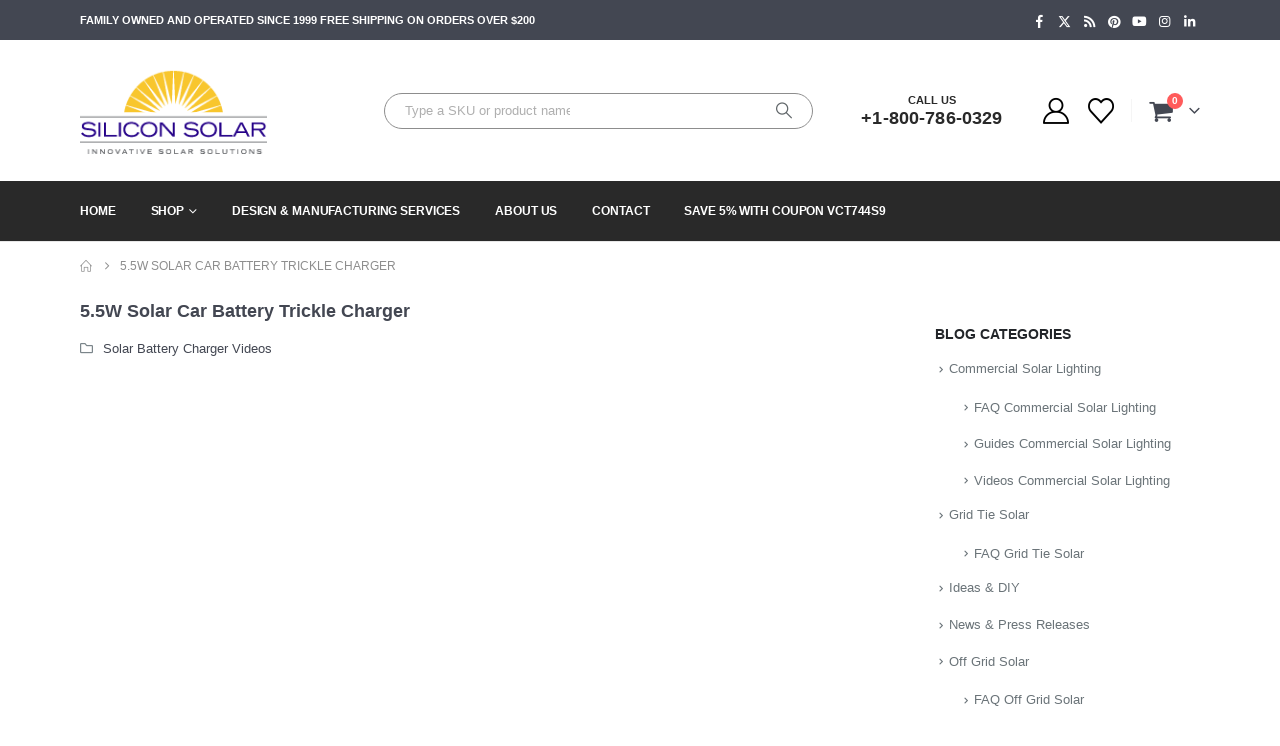

--- FILE ---
content_type: text/html; charset=UTF-8
request_url: https://www.siliconsolar.com/5-5w-solar-car-battery-trickle-charger/
body_size: 22374
content:
<!DOCTYPE html><html  lang="en-US"><head><meta http-equiv="X-UA-Compatible" content="IE=edge" /><meta http-equiv="Content-Type" content="text/html; charset=UTF-8" /><meta name="viewport" content="width=device-width, initial-scale=1, minimum-scale=1" /><link rel="profile" href="https://gmpg.org/xfn/11" /><link rel="pingback" href="https://www.siliconsolar.com/xmlrpc.php" /> <script>document.documentElement.className = document.documentElement.className + ' yes-js js_active js'</script> <meta name='robots' content='index, follow, max-image-preview:large, max-snippet:-1, max-video-preview:-1' /><style>img:is([sizes="auto" i], [sizes^="auto," i]) { contain-intrinsic-size: 3000px 1500px }</style> <script data-cfasync="false" data-pagespeed-no-defer>var gtm4wp_datalayer_name = "datalayer2";
	var datalayer2 = datalayer2 || [];
	const gtm4wp_use_sku_instead = 1;
	const gtm4wp_currency = 'USD';
	const gtm4wp_product_per_impression = 10;
	const gtm4wp_clear_ecommerce = false;
	const gtm4wp_datalayer_max_timeout = 2000;

	const gtm4wp_scrollerscript_debugmode         = false;
	const gtm4wp_scrollerscript_callbacktime      = 100;
	const gtm4wp_scrollerscript_readerlocation    = 150;
	const gtm4wp_scrollerscript_contentelementid  = "content";
	const gtm4wp_scrollerscript_scannertime       = 60;</script> <title>5.5W Solar Car Battery Trickle Charger | Silicon Solar</title><meta name="description" content="Learn more about and 5.5W Solar Car Battery Trickle Charger . Silicon Solar offers FAQs, videos and training on 5.5W Solar Car Battery Trickle Charger ." /><link rel="canonical" href="https://www.siliconsolar.com/5-5w-solar-car-battery-trickle-charger/" /><meta property="og:locale" content="en_US" /><meta property="og:type" content="article" /><meta property="og:title" content="5.5W Solar Car Battery Trickle Charger" /><meta property="og:description" content="Learn more about and 5.5W Solar Car Battery Trickle Charger . Silicon Solar offers FAQs, videos and training on 5.5W Solar Car Battery Trickle Charger ." /><meta property="og:url" content="https://www.siliconsolar.com/5-5w-solar-car-battery-trickle-charger/" /><meta property="og:site_name" content="Silicon Solar" /><meta property="article:publisher" content="https://www.facebook.com/SiliconSolar" /><meta property="article:published_time" content="2013-02-19T10:49:22+00:00" /><meta property="article:modified_time" content="2020-01-15T17:41:02+00:00" /><meta property="og:image" content="https://www.siliconsolar.com/wp-content/uploads/2019/06/logo-1.png" /><meta property="og:image:width" content="729" /><meta property="og:image:height" content="313" /><meta property="og:image:type" content="image/png" /><meta name="author" content="Adam" /><meta name="twitter:card" content="summary_large_image" /><meta name="twitter:creator" content="@Silicon_Solar" /><meta name="twitter:site" content="@Silicon_Solar" /><meta name="twitter:label1" content="Written by" /><meta name="twitter:data1" content="Adam" /><link rel='dns-prefetch' href='//capi-automation.s3.us-east-2.amazonaws.com' /><link rel='dns-prefetch' href='//www.googletagmanager.com' /><link rel='dns-prefetch' href='//fonts.googleapis.com' /><link rel="alternate" type="application/rss+xml" title="Silicon Solar &raquo; Feed" href="https://www.siliconsolar.com/feed/" /><link rel="alternate" type="application/rss+xml" title="Silicon Solar &raquo; Comments Feed" href="https://www.siliconsolar.com/comments/feed/" /><link rel="alternate" type="application/rss+xml" title="Silicon Solar &raquo; 5.5W Solar Car Battery Trickle Charger Comments Feed" href="https://www.siliconsolar.com/5-5w-solar-car-battery-trickle-charger/feed/" /><link rel="shortcut icon" href="//www.siliconsolar.com/wp-content/uploads/2019/12/faviconsm.png" type="image/x-icon" /><link rel="apple-touch-icon" href="//www.siliconsolar.com/wp-content/uploads/2020/11/Asset-3favcolor.png" /><link rel="apple-touch-icon" sizes="120x120" href="//www.siliconsolar.com/wp-content/uploads/2020/11/Asset-3favcolor.png" /><link rel="apple-touch-icon" sizes="76x76" href="//www.siliconsolar.com/wp-content/uploads/2020/11/Asset-3favcolor.png" /><link rel="apple-touch-icon" sizes="152x152" href="//www.siliconsolar.com/wp-content/uploads/2020/11/Asset-3favcolor.png" /><link data-optimized="2" rel="stylesheet" href="https://www.siliconsolar.com/wp-content/litespeed/css/8bb724fcf94239bd32d8e435f1c12272.css?ver=3a932" /><style id='wp-block-library-theme-inline-css'>.wp-block-audio :where(figcaption){color:#555;font-size:13px;text-align:center}.is-dark-theme .wp-block-audio :where(figcaption){color:#ffffffa6}.wp-block-audio{margin:0 0 1em}.wp-block-code{border:1px solid #ccc;border-radius:4px;font-family:Menlo,Consolas,monaco,monospace;padding:.8em 1em}.wp-block-embed :where(figcaption){color:#555;font-size:13px;text-align:center}.is-dark-theme .wp-block-embed :where(figcaption){color:#ffffffa6}.wp-block-embed{margin:0 0 1em}.blocks-gallery-caption{color:#555;font-size:13px;text-align:center}.is-dark-theme .blocks-gallery-caption{color:#ffffffa6}:root :where(.wp-block-image figcaption){color:#555;font-size:13px;text-align:center}.is-dark-theme :root :where(.wp-block-image figcaption){color:#ffffffa6}.wp-block-image{margin:0 0 1em}.wp-block-pullquote{border-bottom:4px solid;border-top:4px solid;color:currentColor;margin-bottom:1.75em}.wp-block-pullquote cite,.wp-block-pullquote footer,.wp-block-pullquote__citation{color:currentColor;font-size:.8125em;font-style:normal;text-transform:uppercase}.wp-block-quote{border-left:.25em solid;margin:0 0 1.75em;padding-left:1em}.wp-block-quote cite,.wp-block-quote footer{color:currentColor;font-size:.8125em;font-style:normal;position:relative}.wp-block-quote:where(.has-text-align-right){border-left:none;border-right:.25em solid;padding-left:0;padding-right:1em}.wp-block-quote:where(.has-text-align-center){border:none;padding-left:0}.wp-block-quote.is-large,.wp-block-quote.is-style-large,.wp-block-quote:where(.is-style-plain){border:none}.wp-block-search .wp-block-search__label{font-weight:700}.wp-block-search__button{border:1px solid #ccc;padding:.375em .625em}:where(.wp-block-group.has-background){padding:1.25em 2.375em}.wp-block-separator.has-css-opacity{opacity:.4}.wp-block-separator{border:none;border-bottom:2px solid;margin-left:auto;margin-right:auto}.wp-block-separator.has-alpha-channel-opacity{opacity:1}.wp-block-separator:not(.is-style-wide):not(.is-style-dots){width:100px}.wp-block-separator.has-background:not(.is-style-dots){border-bottom:none;height:1px}.wp-block-separator.has-background:not(.is-style-wide):not(.is-style-dots){height:2px}.wp-block-table{margin:0 0 1em}.wp-block-table td,.wp-block-table th{word-break:normal}.wp-block-table :where(figcaption){color:#555;font-size:13px;text-align:center}.is-dark-theme .wp-block-table :where(figcaption){color:#ffffffa6}.wp-block-video :where(figcaption){color:#555;font-size:13px;text-align:center}.is-dark-theme .wp-block-video :where(figcaption){color:#ffffffa6}.wp-block-video{margin:0 0 1em}:root :where(.wp-block-template-part.has-background){margin-bottom:0;margin-top:0;padding:1.25em 2.375em}</style><style id='classic-theme-styles-inline-css'>/*! This file is auto-generated */
.wp-block-button__link{color:#fff;background-color:#32373c;border-radius:9999px;box-shadow:none;text-decoration:none;padding:calc(.667em + 2px) calc(1.333em + 2px);font-size:1.125em}.wp-block-file__button{background:#32373c;color:#fff;text-decoration:none}</style><style id='yith-wcwl-main-inline-css'>:root { --add-to-wishlist-icon-color: #222529; --added-to-wishlist-icon-color: #f1cb1c; --rounded-corners-radius: 16px; --color-add-to-cart-background: #333333; --color-add-to-cart-text: #FFFFFF; --color-add-to-cart-border: #333333; --color-add-to-cart-background-hover: #4F4F4F; --color-add-to-cart-text-hover: #FFFFFF; --color-add-to-cart-border-hover: #4F4F4F; --add-to-cart-rounded-corners-radius: 16px; --color-button-style-1-background: #333333; --color-button-style-1-text: #FFFFFF; --color-button-style-1-border: #333333; --color-button-style-1-background-hover: #4F4F4F; --color-button-style-1-text-hover: #FFFFFF; --color-button-style-1-border-hover: #4F4F4F; --color-button-style-2-background: #333333; --color-button-style-2-text: #FFFFFF; --color-button-style-2-border: #333333; --color-button-style-2-background-hover: #4F4F4F; --color-button-style-2-text-hover: #FFFFFF; --color-button-style-2-border-hover: #4F4F4F; --color-wishlist-table-background: #FFFFFF; --color-wishlist-table-text: #6d6c6c; --color-wishlist-table-border: #FFFFFF; --color-headers-background: #F4F4F4; --color-share-button-color: #FFFFFF; --color-share-button-color-hover: #FFFFFF; --color-fb-button-background: #39599E; --color-fb-button-background-hover: #595A5A; --color-tw-button-background: #45AFE2; --color-tw-button-background-hover: #595A5A; --color-pr-button-background: #AB2E31; --color-pr-button-background-hover: #595A5A; --color-em-button-background: #FBB102; --color-em-button-background-hover: #595A5A; --color-wa-button-background: #00A901; --color-wa-button-background-hover: #595A5A; --feedback-duration: 3s } 
 :root { --add-to-wishlist-icon-color: #222529; --added-to-wishlist-icon-color: #f1cb1c; --rounded-corners-radius: 16px; --color-add-to-cart-background: #333333; --color-add-to-cart-text: #FFFFFF; --color-add-to-cart-border: #333333; --color-add-to-cart-background-hover: #4F4F4F; --color-add-to-cart-text-hover: #FFFFFF; --color-add-to-cart-border-hover: #4F4F4F; --add-to-cart-rounded-corners-radius: 16px; --color-button-style-1-background: #333333; --color-button-style-1-text: #FFFFFF; --color-button-style-1-border: #333333; --color-button-style-1-background-hover: #4F4F4F; --color-button-style-1-text-hover: #FFFFFF; --color-button-style-1-border-hover: #4F4F4F; --color-button-style-2-background: #333333; --color-button-style-2-text: #FFFFFF; --color-button-style-2-border: #333333; --color-button-style-2-background-hover: #4F4F4F; --color-button-style-2-text-hover: #FFFFFF; --color-button-style-2-border-hover: #4F4F4F; --color-wishlist-table-background: #FFFFFF; --color-wishlist-table-text: #6d6c6c; --color-wishlist-table-border: #FFFFFF; --color-headers-background: #F4F4F4; --color-share-button-color: #FFFFFF; --color-share-button-color-hover: #FFFFFF; --color-fb-button-background: #39599E; --color-fb-button-background-hover: #595A5A; --color-tw-button-background: #45AFE2; --color-tw-button-background-hover: #595A5A; --color-pr-button-background: #AB2E31; --color-pr-button-background-hover: #595A5A; --color-em-button-background: #FBB102; --color-em-button-background-hover: #595A5A; --color-wa-button-background: #00A901; --color-wa-button-background-hover: #595A5A; --feedback-duration: 3s }</style><style id='global-styles-inline-css'>:root{--wp--preset--aspect-ratio--square: 1;--wp--preset--aspect-ratio--4-3: 4/3;--wp--preset--aspect-ratio--3-4: 3/4;--wp--preset--aspect-ratio--3-2: 3/2;--wp--preset--aspect-ratio--2-3: 2/3;--wp--preset--aspect-ratio--16-9: 16/9;--wp--preset--aspect-ratio--9-16: 9/16;--wp--preset--color--black: #000000;--wp--preset--color--cyan-bluish-gray: #abb8c3;--wp--preset--color--white: #ffffff;--wp--preset--color--pale-pink: #f78da7;--wp--preset--color--vivid-red: #cf2e2e;--wp--preset--color--luminous-vivid-orange: #ff6900;--wp--preset--color--luminous-vivid-amber: #fcb900;--wp--preset--color--light-green-cyan: #7bdcb5;--wp--preset--color--vivid-green-cyan: #00d084;--wp--preset--color--pale-cyan-blue: #8ed1fc;--wp--preset--color--vivid-cyan-blue: #0693e3;--wp--preset--color--vivid-purple: #9b51e0;--wp--preset--color--primary: var(--porto-primary-color);--wp--preset--color--secondary: var(--porto-secondary-color);--wp--preset--color--tertiary: var(--porto-tertiary-color);--wp--preset--color--quaternary: var(--porto-quaternary-color);--wp--preset--color--dark: var(--porto-dark-color);--wp--preset--color--light: var(--porto-light-color);--wp--preset--color--primary-hover: var(--porto-primary-light-5);--wp--preset--gradient--vivid-cyan-blue-to-vivid-purple: linear-gradient(135deg,rgba(6,147,227,1) 0%,rgb(155,81,224) 100%);--wp--preset--gradient--light-green-cyan-to-vivid-green-cyan: linear-gradient(135deg,rgb(122,220,180) 0%,rgb(0,208,130) 100%);--wp--preset--gradient--luminous-vivid-amber-to-luminous-vivid-orange: linear-gradient(135deg,rgba(252,185,0,1) 0%,rgba(255,105,0,1) 100%);--wp--preset--gradient--luminous-vivid-orange-to-vivid-red: linear-gradient(135deg,rgba(255,105,0,1) 0%,rgb(207,46,46) 100%);--wp--preset--gradient--very-light-gray-to-cyan-bluish-gray: linear-gradient(135deg,rgb(238,238,238) 0%,rgb(169,184,195) 100%);--wp--preset--gradient--cool-to-warm-spectrum: linear-gradient(135deg,rgb(74,234,220) 0%,rgb(151,120,209) 20%,rgb(207,42,186) 40%,rgb(238,44,130) 60%,rgb(251,105,98) 80%,rgb(254,248,76) 100%);--wp--preset--gradient--blush-light-purple: linear-gradient(135deg,rgb(255,206,236) 0%,rgb(152,150,240) 100%);--wp--preset--gradient--blush-bordeaux: linear-gradient(135deg,rgb(254,205,165) 0%,rgb(254,45,45) 50%,rgb(107,0,62) 100%);--wp--preset--gradient--luminous-dusk: linear-gradient(135deg,rgb(255,203,112) 0%,rgb(199,81,192) 50%,rgb(65,88,208) 100%);--wp--preset--gradient--pale-ocean: linear-gradient(135deg,rgb(255,245,203) 0%,rgb(182,227,212) 50%,rgb(51,167,181) 100%);--wp--preset--gradient--electric-grass: linear-gradient(135deg,rgb(202,248,128) 0%,rgb(113,206,126) 100%);--wp--preset--gradient--midnight: linear-gradient(135deg,rgb(2,3,129) 0%,rgb(40,116,252) 100%);--wp--preset--font-size--small: 13px;--wp--preset--font-size--medium: 20px;--wp--preset--font-size--large: 36px;--wp--preset--font-size--x-large: 42px;--wp--preset--spacing--20: 0.44rem;--wp--preset--spacing--30: 0.67rem;--wp--preset--spacing--40: 1rem;--wp--preset--spacing--50: 1.5rem;--wp--preset--spacing--60: 2.25rem;--wp--preset--spacing--70: 3.38rem;--wp--preset--spacing--80: 5.06rem;--wp--preset--shadow--natural: 6px 6px 9px rgba(0, 0, 0, 0.2);--wp--preset--shadow--deep: 12px 12px 50px rgba(0, 0, 0, 0.4);--wp--preset--shadow--sharp: 6px 6px 0px rgba(0, 0, 0, 0.2);--wp--preset--shadow--outlined: 6px 6px 0px -3px rgba(255, 255, 255, 1), 6px 6px rgba(0, 0, 0, 1);--wp--preset--shadow--crisp: 6px 6px 0px rgba(0, 0, 0, 1);}:where(.is-layout-flex){gap: 0.5em;}:where(.is-layout-grid){gap: 0.5em;}body .is-layout-flex{display: flex;}.is-layout-flex{flex-wrap: wrap;align-items: center;}.is-layout-flex > :is(*, div){margin: 0;}body .is-layout-grid{display: grid;}.is-layout-grid > :is(*, div){margin: 0;}:where(.wp-block-columns.is-layout-flex){gap: 2em;}:where(.wp-block-columns.is-layout-grid){gap: 2em;}:where(.wp-block-post-template.is-layout-flex){gap: 1.25em;}:where(.wp-block-post-template.is-layout-grid){gap: 1.25em;}.has-black-color{color: var(--wp--preset--color--black) !important;}.has-cyan-bluish-gray-color{color: var(--wp--preset--color--cyan-bluish-gray) !important;}.has-white-color{color: var(--wp--preset--color--white) !important;}.has-pale-pink-color{color: var(--wp--preset--color--pale-pink) !important;}.has-vivid-red-color{color: var(--wp--preset--color--vivid-red) !important;}.has-luminous-vivid-orange-color{color: var(--wp--preset--color--luminous-vivid-orange) !important;}.has-luminous-vivid-amber-color{color: var(--wp--preset--color--luminous-vivid-amber) !important;}.has-light-green-cyan-color{color: var(--wp--preset--color--light-green-cyan) !important;}.has-vivid-green-cyan-color{color: var(--wp--preset--color--vivid-green-cyan) !important;}.has-pale-cyan-blue-color{color: var(--wp--preset--color--pale-cyan-blue) !important;}.has-vivid-cyan-blue-color{color: var(--wp--preset--color--vivid-cyan-blue) !important;}.has-vivid-purple-color{color: var(--wp--preset--color--vivid-purple) !important;}.has-black-background-color{background-color: var(--wp--preset--color--black) !important;}.has-cyan-bluish-gray-background-color{background-color: var(--wp--preset--color--cyan-bluish-gray) !important;}.has-white-background-color{background-color: var(--wp--preset--color--white) !important;}.has-pale-pink-background-color{background-color: var(--wp--preset--color--pale-pink) !important;}.has-vivid-red-background-color{background-color: var(--wp--preset--color--vivid-red) !important;}.has-luminous-vivid-orange-background-color{background-color: var(--wp--preset--color--luminous-vivid-orange) !important;}.has-luminous-vivid-amber-background-color{background-color: var(--wp--preset--color--luminous-vivid-amber) !important;}.has-light-green-cyan-background-color{background-color: var(--wp--preset--color--light-green-cyan) !important;}.has-vivid-green-cyan-background-color{background-color: var(--wp--preset--color--vivid-green-cyan) !important;}.has-pale-cyan-blue-background-color{background-color: var(--wp--preset--color--pale-cyan-blue) !important;}.has-vivid-cyan-blue-background-color{background-color: var(--wp--preset--color--vivid-cyan-blue) !important;}.has-vivid-purple-background-color{background-color: var(--wp--preset--color--vivid-purple) !important;}.has-black-border-color{border-color: var(--wp--preset--color--black) !important;}.has-cyan-bluish-gray-border-color{border-color: var(--wp--preset--color--cyan-bluish-gray) !important;}.has-white-border-color{border-color: var(--wp--preset--color--white) !important;}.has-pale-pink-border-color{border-color: var(--wp--preset--color--pale-pink) !important;}.has-vivid-red-border-color{border-color: var(--wp--preset--color--vivid-red) !important;}.has-luminous-vivid-orange-border-color{border-color: var(--wp--preset--color--luminous-vivid-orange) !important;}.has-luminous-vivid-amber-border-color{border-color: var(--wp--preset--color--luminous-vivid-amber) !important;}.has-light-green-cyan-border-color{border-color: var(--wp--preset--color--light-green-cyan) !important;}.has-vivid-green-cyan-border-color{border-color: var(--wp--preset--color--vivid-green-cyan) !important;}.has-pale-cyan-blue-border-color{border-color: var(--wp--preset--color--pale-cyan-blue) !important;}.has-vivid-cyan-blue-border-color{border-color: var(--wp--preset--color--vivid-cyan-blue) !important;}.has-vivid-purple-border-color{border-color: var(--wp--preset--color--vivid-purple) !important;}.has-vivid-cyan-blue-to-vivid-purple-gradient-background{background: var(--wp--preset--gradient--vivid-cyan-blue-to-vivid-purple) !important;}.has-light-green-cyan-to-vivid-green-cyan-gradient-background{background: var(--wp--preset--gradient--light-green-cyan-to-vivid-green-cyan) !important;}.has-luminous-vivid-amber-to-luminous-vivid-orange-gradient-background{background: var(--wp--preset--gradient--luminous-vivid-amber-to-luminous-vivid-orange) !important;}.has-luminous-vivid-orange-to-vivid-red-gradient-background{background: var(--wp--preset--gradient--luminous-vivid-orange-to-vivid-red) !important;}.has-very-light-gray-to-cyan-bluish-gray-gradient-background{background: var(--wp--preset--gradient--very-light-gray-to-cyan-bluish-gray) !important;}.has-cool-to-warm-spectrum-gradient-background{background: var(--wp--preset--gradient--cool-to-warm-spectrum) !important;}.has-blush-light-purple-gradient-background{background: var(--wp--preset--gradient--blush-light-purple) !important;}.has-blush-bordeaux-gradient-background{background: var(--wp--preset--gradient--blush-bordeaux) !important;}.has-luminous-dusk-gradient-background{background: var(--wp--preset--gradient--luminous-dusk) !important;}.has-pale-ocean-gradient-background{background: var(--wp--preset--gradient--pale-ocean) !important;}.has-electric-grass-gradient-background{background: var(--wp--preset--gradient--electric-grass) !important;}.has-midnight-gradient-background{background: var(--wp--preset--gradient--midnight) !important;}.has-small-font-size{font-size: var(--wp--preset--font-size--small) !important;}.has-medium-font-size{font-size: var(--wp--preset--font-size--medium) !important;}.has-large-font-size{font-size: var(--wp--preset--font-size--large) !important;}.has-x-large-font-size{font-size: var(--wp--preset--font-size--x-large) !important;}
:where(.wp-block-post-template.is-layout-flex){gap: 1.25em;}:where(.wp-block-post-template.is-layout-grid){gap: 1.25em;}
:where(.wp-block-columns.is-layout-flex){gap: 2em;}:where(.wp-block-columns.is-layout-grid){gap: 2em;}
:root :where(.wp-block-pullquote){font-size: 1.5em;line-height: 1.6;}</style><style id='woocommerce-inline-inline-css'>.woocommerce form .form-row .required { visibility: visible; }</style><style id='porto-style-inline-css'>.side-header-narrow-bar-logo{max-width:170px}@media (min-width:992px){}.page-top ul.breadcrumb > li.home{display:inline-block}.page-top ul.breadcrumb > li.home a{position:relative;width:1em;text-indent:-9999px}.page-top ul.breadcrumb > li.home a:after{content:"\e883";font-family:'porto';float:left;text-indent:0}#header.sticky-header .main-menu > li.menu-item > a,#header.sticky-header .main-menu > li.menu-custom-content a{color:#ffffff}#header.sticky-header .main-menu > li.menu-item:hover > a,#header.sticky-header .main-menu > li.menu-item.active:hover > a,#header.sticky-header .main-menu > li.menu-custom-content:hover a{color:#f1cb1c}#header.sticky-header .main-menu > li.menu-item.active > a,#header.sticky-header .main-menu > li.menu-custom-content.active a{color:#f1cb1c}#login-form-popup{max-width:480px}.ls-80{letter-spacing:.08em}.ls-negative-20{letter-spacing:-0.02em}.ls-200,.ls-200 > *{letter-spacing:.2em}.ls-150{letter-spacing:.15em}.home-banner-slider h2.vc_custom_heading,.custom-font4{font-family:'Segoe Script','Savoye LET'}.btn{letter-spacing:.01em}.btn-md:not(.btn-modern){font-size:.8571em;font-weight:700}.left-0{left:0}.bottom-0{bottom:0}#header{border-bottom:1px solid #e7e7e7}#header .header-top .top-links > li.menu-item > a{text-transform:none}#header .separator{height:1.6em}#header .share-links a{width:20px;height:20px}#header .share-links a:not(:hover){background:none;color:inherit}#header .main-menu > li.menu-item,.main-menu-wrap .main-menu .menu-custom-block a:not(:last-child){margin-right:35px}#header .porto-sicon-box{margin-bottom:0}#header .porto-sicon-box .porto-sicon-img{margin-right:8px}#header .searchform-popup .search-toggle{width:30px}#header .searchform input{height:40px}#header .searchform select,#header .searchform button,#header .searchform .selectric .label{height:40px;line-height:40px}#header .searchform .selectric .label{padding-left:15px}#header.sticky-header .searchform-popup .search-toggle{color:#fff}@media (min-width:992px){#header .header-main .header-left{flex:0 0 16.6666%}#header .header-main .header-right,#header .searchform .text{flex:1}#header .searchform-popup{flex:1;padding-left:10px}#header .searchform{width:80%;box-shadow:none}#header .searchform.searchform-cats input{width:100%}}@media (max-width:768px){#header .header-top .header-right{-ms-flex:1;flex:1;-ms-flex-pack:start;justify-content:flex-start}#header .header-top .view-switcher{margin-left:0}#header .header-top .share-links{-ms-flex:1;flex:1}#header .header-top .separator{display:none}#header .header-right .searchform{right:-120px}#header .searchform{width:325px;box-shadow:none;border-color:#dbe0e2;font-size:16px}#header .searchform input,select{font-size:100%}}@media (max-width:575px){#header .header-right .searchform{right:-120px}#header .searchform{width:325px;box-shadow:none;border-color:#dbe0e2;font-size:16px}#header .searchform input,select{font-size:100%}}#header .accordion-menu li.menu-item>a{line-height:35px}#header .accordion-menu li.menu-item>a{padding-left:10px}#nav-panel{padding-top:10px}.sticky-header #nav-panel .accordion-menu{background:#292929}#nav-panel .accordion-menu{background:#fff}#nav-panel .accordion-menu li.menu-item > a{color:#000 !important}.sticky-header #nav-panel .accordion-menu li.menu-item > a{color:#fff !important}#nav-panel .accordion-menu li.menu-item.active > a{color:#fff !important}.owl-carousel.nav-inside-left .owl-dots{left:7.25%;bottom:25px}.home-banner-slider .owl-dots .owl-dot span{width:14px;height:14px;border:2px solid #fff;background:none !important;margin:2px;position:relative}.home-banner-slider .owl-dots .owl-dot.active span,.home-banner-slider .owl-dots .owl-dot:hover span{border-color:#222529}.home-banner-slider .owl-dot:hover span:after,.home-banner-slider .owl-dot.active span:after{content:'';position:absolute;left:3px;bottom:3px;right:3px;top:3px;border-radius:10px;background-color:#222529}.single_add_to_cart_button{background:#f1cb1c !important}.single_add_to_cart_button{border:1px solid #000000;border-radius:5px}.single_add_to_cart_button{width:200px !important;color:#000000}.porto-menu-links > .vc_column-inner{border:1px solid #e7e7e7}.porto-menu-links .porto-links-block{border:none;font-weight:600}.porto-links-block .links-title{background:#f6f7f9;border-bottom:none;font-family:Poppins;line-height:1.4;color:#222529}.porto-links-block .links-content ul{padding-top:0}.porto-links-block li.porto-links-item > a{padding:13px 0;margin:0 20px;border-top-color:#e7e7e7;color:#555}.porto-menu-links .btn{font-size:1em;font-weight:700;padding:15px 0 15px}.home-bar .porto-sicon-box{justify-content:center;padding:12px 0;margin:12px 0;border-right:1px solid #e7e7e7}.home-bar .col-lg-4:last-child .porto-sicon-box{border:none}.coupon-sale-text{transform:rotate(-2deg);letter-spacing:-0.01em;position:relative}.coupon-sale-text b{display:inline-block;font-size:1.6em;font-weight:700;padding:5px 8px;background:#fff}.coupon-sale-bg-gray b{background-color:#e8e3e1;color:#222529}.coupon-sale-text i{font-style:normal;position:absolute;left:-2.25em;top:50%;transform:translateY(-50%) rotate(-90deg);font-size:.65em;opacity:.6;letter-spacing:0}#footer .widget_wysija_cont .wysija-submit{height:48px;padding-left:25px;padding-right:25px;text-transform:uppercase;font-weight:700}#footer .widget_wysija_cont .wysija-input{height:48px;padding-left:25px;padding-right:25px;background:#292c30}#footer .widgettitle,#footer .widget-title{font-size:15px;font-weight:700}#footer .footer-main > .container:after{content:'';display:block;position:absolute;left:10px;bottom:0;width:calc(100% - 20px);border-bottom:1px solid #313438}#footer .share-links a{box-shadow:none;font-size:12px;width:20px;height:20px;border:1px solid rgb(255,255,255,.06)}#footer .footer-bottom .footer-center{padding-right:0;text-align:right}#footer .widget{margin-bottom:15px;margin-top:0}#footer .widget.contact-info i{display:none}#footer .contact-details strong,#footer .contact-details span{padding-left:0}#footer .contact-details strong{line-height:1em}@media (max-width:991px){#footer .footer-bottom .footer-center{text-align:left}.home-bar .porto-sicon-box{border-right:none;justify-content:flex-start;padding:12px 30px}.home-bar .col-lg-4:not(:last-child){border-bottom:1px solid #e7e7e7}}.newsletter-popup-form .formError .formErrorContent{color:#fff !important;width:165px}.newsletter-popup-form .wysija-submit:hover{background:#e6e6e6}.newsletter-popup-form{position:relative;max-width:700px;width:100%;margin-left:auto;margin-right:auto;box-shadow:0 10px 25px rgba(0,0,0,0.5);background:url(//sw-themes.com/porto_dummy/wp-content/uploads/2016/06/newsletter_popup_bg.jpg) no-repeat;background-size:cover;padding:30px 30px 10px;background-position:bottom right}.newsletter-popup-form .porto-modal-content{max-width:332px;padding:0;text-align:center;width:100%;background:none}.newsletter-popup-form h2{color:#313131;font-size:16px;font-weight:700;letter-spacing:0;margin:20px 0 12px}.newsletter-popup-form .widget_wysija{color:#444;font-size:13px;line-height:1.4}.newsletter-popup-form .widget_wysija:after{content:'';display:block;clear:both}.newsletter-popup-form .wysija-paragraph{float:left;margin-top:0;text-align:left;width:83%;margin-bottom:15px}.newsletter-popup-form .wysija-submit{background:#fff;border-color:#ccc;border-radius:0 5px 5px 0;color:#686868;float:left;margin-left:-2px;margin-top:0;padding:0 12px;height:34px}.newsletter-popup-form .wysija-input{border:1px solid #ccc;border-radius:5px 0 0 5px;box-shadow:0 1px 1px rgba(0,0,0,0.075) inset;color:#bfbfa6;font-size:13px;padding:7px 12px;width:100%}.newsletter-popup-form .checkbox{color:#777;font-size:11px}.newsletter-notification-form > .vc_column-inner{padding-top:0 !important}.rtl .newsletter-popup-form .wysija-paragraph{float:right;text-align:right}.rtl .newsletter-popup-form .wysija-submit{border-radius:5px 0 0 5px;float:right;margin-right:-2px;margin-left:0}.rtl .newsletter-popup-form .wysija-input{border-radius:0 5px 5px 0}.products .sale-product-daily-deal{display:none !important}#mini-cart{font-size:26px !important}.main-content{padding-top:0 !important}.cross-sells .slider-wrapper .products .product .product-inner{width:100%}ul.pcols-lg-1 li.product-col{max-width:100%}</style> <script src="https://www.siliconsolar.com/wp-includes/js/jquery/jquery.min.js" id="jquery-core-js"></script> <script data-optimized="1" src="https://www.siliconsolar.com/wp-content/litespeed/js/5c30c8441cd7228d6fc28009e3a13d28.js?ver=13d28" id="jquery-migrate-js"></script> <script data-optimized="1" src="https://www.siliconsolar.com/wp-content/litespeed/js/8a6d79e857e26ec26c9de06ff26829b5.js?ver=829b5" id="wc-jquery-blockui-js" data-wp-strategy="defer"></script> <script id="wc-add-to-cart-js-extra">var wc_add_to_cart_params = {"ajax_url":"\/wp-admin\/admin-ajax.php","wc_ajax_url":"\/?wc-ajax=%%endpoint%%","i18n_view_cart":"View cart","cart_url":"https:\/\/www.siliconsolar.com\/cart\/","is_cart":"","cart_redirect_after_add":"yes"};</script> <script data-optimized="1" src="https://www.siliconsolar.com/wp-content/litespeed/js/3199ce799b6e3bbbde94cbf1412ca4b9.js?ver=ca4b9" id="wc-add-to-cart-js" data-wp-strategy="defer"></script> <script data-optimized="1" src="https://www.siliconsolar.com/wp-content/litespeed/js/f0b65edf91fc26b9d8b3c487f76c34cb.js?ver=c34cb" id="wc-js-cookie-js" defer data-wp-strategy="defer"></script> <script id="woocommerce-js-extra">var woocommerce_params = {"ajax_url":"\/wp-admin\/admin-ajax.php","wc_ajax_url":"\/?wc-ajax=%%endpoint%%","i18n_password_show":"Show password","i18n_password_hide":"Hide password"};</script> <script data-optimized="1" src="https://www.siliconsolar.com/wp-content/litespeed/js/bcb382b6f0f6e0e2547b27a885b7eb6d.js?ver=7eb6d" id="woocommerce-js" defer data-wp-strategy="defer"></script> <script data-optimized="1" src="https://www.siliconsolar.com/wp-content/litespeed/js/c88a8295121cf39fbacfaf2cb756f802.js?ver=6f802" id="gtm4wp-scroll-tracking-js"></script> <script data-optimized="1" src="https://www.siliconsolar.com/wp-content/litespeed/js/c63568d4bd32956b10d8ee268c6d324f.js?ver=d324f" id="vc_woocommerce-add-to-cart-js-js"></script> <script id="wc-cart-fragments-js-extra">var wc_cart_fragments_params = {"ajax_url":"\/wp-admin\/admin-ajax.php","wc_ajax_url":"\/?wc-ajax=%%endpoint%%","cart_hash_key":"wc_cart_hash_d44a1823984e64a986a563da6a6ee01a","fragment_name":"wc_fragments_d44a1823984e64a986a563da6a6ee01a","request_timeout":"15000"};</script> <script data-optimized="1" src="https://www.siliconsolar.com/wp-content/litespeed/js/0d9fad670817a0eb4da1c8998b85e192.js?ver=5e192" id="wc-cart-fragments-js" defer data-wp-strategy="defer"></script> 
 <script src="https://www.googletagmanager.com/gtag/js?id=G-GY00EPFZFZ" id="google_gtagjs-js" async></script> <script id="google_gtagjs-js-after">window.dataLayer = window.dataLayer || [];function gtag(){dataLayer.push(arguments);}
gtag("set","linker",{"domains":["www.siliconsolar.com"]});
gtag("js", new Date());
gtag("set", "developer_id.dZTNiMT", true);
gtag("config", "G-GY00EPFZFZ");</script> <script data-optimized="1" src="https://www.siliconsolar.com/wp-content/litespeed/js/d2b4def9f383c147c1774d611665de69.js?ver=5de69" id="wc-jquery-cookie-js" defer data-wp-strategy="defer"></script> <script></script><link rel="https://api.w.org/" href="https://www.siliconsolar.com/wp-json/" /><link rel="alternate" title="JSON" type="application/json" href="https://www.siliconsolar.com/wp-json/wp/v2/posts/31928" /><link rel="EditURI" type="application/rsd+xml" title="RSD" href="https://www.siliconsolar.com/xmlrpc.php?rsd" /><meta name="generator" content="WordPress 6.8.3" /><meta name="generator" content="WooCommerce 10.4.3" /><link rel='shortlink' href='https://www.siliconsolar.com/?p=31928' /><link rel="alternate" title="oEmbed (JSON)" type="application/json+oembed" href="https://www.siliconsolar.com/wp-json/oembed/1.0/embed?url=https%3A%2F%2Fwww.siliconsolar.com%2F5-5w-solar-car-battery-trickle-charger%2F" /><link rel="alternate" title="oEmbed (XML)" type="text/xml+oembed" href="https://www.siliconsolar.com/wp-json/oembed/1.0/embed?url=https%3A%2F%2Fwww.siliconsolar.com%2F5-5w-solar-car-battery-trickle-charger%2F&#038;format=xml" /><meta name="generator" content="Site Kit by Google 1.162.1" />
 <script>document.documentElement.className += " js";</script> 
 <script data-cfasync="false" data-pagespeed-no-defer>var dataLayer_content = {"pageTitle":"5.5W Solar Car Battery Trickle Charger | Silicon Solar","pagePostType":"post","pagePostType2":"single-post","pageCategory":["videos-solar-battery-chargers"],"pagePostAuthor":"Adam","browserName":"","browserVersion":"","browserEngineName":"","browserEngineVersion":"","osName":"","osVersion":"","deviceType":"bot","deviceManufacturer":"","deviceModel":"","customerTotalOrders":0,"customerTotalOrderValue":0,"customerFirstName":"","customerLastName":"","customerBillingFirstName":"","customerBillingLastName":"","customerBillingCompany":"","customerBillingAddress1":"","customerBillingAddress2":"","customerBillingCity":"","customerBillingState":"","customerBillingPostcode":"","customerBillingCountry":"","customerBillingEmail":"","customerBillingEmailHash":"","customerBillingPhone":"","customerShippingFirstName":"","customerShippingLastName":"","customerShippingCompany":"","customerShippingAddress1":"","customerShippingAddress2":"","customerShippingCity":"","customerShippingState":"","customerShippingPostcode":"","customerShippingCountry":"","cartContent":{"totals":{"applied_coupons":[],"discount_total":0,"subtotal":0,"total":0},"items":[]}};
	datalayer2.push( dataLayer_content );</script> <script data-cfasync="false" data-pagespeed-no-defer>(function(w,d,s,l,i){w[l]=w[l]||[];w[l].push({'gtm.start':
new Date().getTime(),event:'gtm.js'});var f=d.getElementsByTagName(s)[0],
j=d.createElement(s),dl=l!='dataLayer'?'&l='+l:'';j.async=true;j.src=
'//www.googletagmanager.com/gtm.js?id='+i+dl;f.parentNode.insertBefore(j,f);
})(window,document,'script','datalayer2','GTM-5D3M2T2');</script> 	<noscript><style>.woocommerce-product-gallery{ opacity: 1 !important; }</style></noscript> <script type="application/ld+json" class="saswp-schema-markup-output">[{"@context":"https:\/\/schema.org\/","@type":"VideoObject","@id":"https:\/\/www.siliconsolar.com\/5-5w-solar-car-battery-trickle-charger\/#videoobject","url":"https:\/\/www.siliconsolar.com\/5-5w-solar-car-battery-trickle-charger\/","headline":"5.5W Solar Car Battery Trickle Charger","datePublished":"2013-02-19T10:49:22+00:00","dateModified":"2020-01-15T17:41:02+00:00","description":"Silicon Solar manufactures solar fountain kits, solar sign lights and off grid power systems.","transcript":"","name":"5.5W Solar Car Battery Trickle Charger","uploadDate":"2013-02-19T10:49:22+00:00","thumbnailUrl":"","author":{"@type":"Person","name":"Adam","url":"https:\/\/www.siliconsolar.com\/author\/admin\/","sameAs":[]},"contentUrl":"https:\/\/www.youtube.com\/v\/Mi1d3NXfxf8?version=3&hl=en_US&rel=0","embedUrl":"https:\/\/www.youtube.com\/v\/Mi1d3NXfxf8?version=3&hl=en_US&rel=0"},

{"@context":"https:\/\/schema.org\/","@graph":[{"@context":"https:\/\/schema.org\/","@type":"SiteNavigationElement","@id":"https:\/\/www.siliconsolar.com\/#home","name":"Home","url":"https:\/\/www.siliconsolar.com\/"},{"@context":"https:\/\/schema.org\/","@type":"SiteNavigationElement","@id":"https:\/\/www.siliconsolar.com\/#shop","name":"Shop","url":"https:\/\/www.siliconsolar.com\/all-products\/"},{"@context":"https:\/\/schema.org\/","@type":"SiteNavigationElement","@id":"https:\/\/www.siliconsolar.com\/#solar-fountain-pump-kits","name":"Solar Fountain & Pump Kits","url":"https:\/\/www.siliconsolar.com\/solar-fountain-pump-kits\/"},{"@context":"https:\/\/schema.org\/","@type":"SiteNavigationElement","@id":"https:\/\/www.siliconsolar.com\/#solar-sign-lights","name":"Solar Sign Lights","url":"https:\/\/www.siliconsolar.com\/solar-sign-lights\/"},{"@context":"https:\/\/schema.org\/","@type":"SiteNavigationElement","@id":"https:\/\/www.siliconsolar.com\/#solar-panels","name":"Solar Panels","url":"https:\/\/www.siliconsolar.com\/product-category\/solar-panels-cells\/"},{"@context":"https:\/\/schema.org\/","@type":"SiteNavigationElement","@id":"https:\/\/www.siliconsolar.com\/#solar-battery-chargers","name":"Solar Battery Chargers","url":"https:\/\/www.siliconsolar.com\/product-category\/solar-battery-chargers\/"},{"@context":"https:\/\/schema.org\/","@type":"SiteNavigationElement","@id":"https:\/\/www.siliconsolar.com\/#solar-hot-water","name":"Solar Hot Water","url":"https:\/\/www.siliconsolar.com\/solar-hot-water\/"},{"@context":"https:\/\/schema.org\/","@type":"SiteNavigationElement","@id":"https:\/\/www.siliconsolar.com\/#solar-landscape-lights","name":"Solar Landscape Lights","url":"https:\/\/www.siliconsolar.com\/product-category\/solar-lighting\/"},{"@context":"https:\/\/schema.org\/","@type":"SiteNavigationElement","@id":"https:\/\/www.siliconsolar.com\/#solar-kits","name":"Solar Kits","url":"https:\/\/www.siliconsolar.com\/product-category\/solar-kits\/"},{"@context":"https:\/\/schema.org\/","@type":"SiteNavigationElement","@id":"https:\/\/www.siliconsolar.com\/#design-manufacturing-services","name":"Design &#038; Manufacturing Services","url":"https:\/\/www.siliconsolar.com\/solaroemdesignservices\/"},{"@context":"https:\/\/schema.org\/","@type":"SiteNavigationElement","@id":"https:\/\/www.siliconsolar.com\/#about-us","name":"About Us","url":"https:\/\/www.siliconsolar.com\/about-us\/"},{"@context":"https:\/\/schema.org\/","@type":"SiteNavigationElement","@id":"https:\/\/www.siliconsolar.com\/#contact","name":"Contact","url":"https:\/\/www.siliconsolar.com\/contact\/"},{"@context":"https:\/\/schema.org\/","@type":"SiteNavigationElement","@id":"https:\/\/www.siliconsolar.com\/#save-5-with-coupon-vct744s9","name":"Save 5% with coupon VCT744S9","url":"https:\/\/www.siliconsolar.com\/cart\/"}]},

{"@context":"https:\/\/schema.org\/","@type":"BreadcrumbList","@id":"https:\/\/www.siliconsolar.com\/5-5w-solar-car-battery-trickle-charger\/#breadcrumb","itemListElement":[{"@type":"ListItem","position":1,"item":{"@id":"https:\/\/www.siliconsolar.com","name":"Silicon Solar"}},{"@type":"ListItem","position":2,"item":{"@id":"https:\/\/www.siliconsolar.com\/category\/solar-battery-chargers\/videos-solar-battery-chargers\/","name":"Solar Battery Charger Videos"}},{"@type":"ListItem","position":3,"item":{"@id":"https:\/\/www.siliconsolar.com\/5-5w-solar-car-battery-trickle-charger\/","name":"5.5W Solar Car Battery Trickle Charger"}}]},

{"@context":"https:\/\/schema.org\/","@type":"WebPage","@id":"https:\/\/www.siliconsolar.com\/5-5w-solar-car-battery-trickle-charger\/#webpage","name":"5.5W Solar Car Battery Trickle Charger","url":"https:\/\/www.siliconsolar.com\/5-5w-solar-car-battery-trickle-charger\/","lastReviewed":"2020-01-15T17:41:02+00:00","dateCreated":"2013-02-19T10:49:22+00:00","inLanguage":"en-US","description":"","keywords":"","mainEntity":{"@type":"Article","mainEntityOfPage":"https:\/\/www.siliconsolar.com\/5-5w-solar-car-battery-trickle-charger\/","headline":"5.5W Solar Car Battery Trickle Charger","description":"","keywords":"","datePublished":"2013-02-19T10:49:22+00:00","dateModified":"2020-01-15T17:41:02+00:00","author":{"@type":"Person","name":"Adam","url":"https:\/\/www.siliconsolar.com\/author\/admin\/","sameAs":[]},"publisher":{"@type":"Organization","name":"Silicon Solar","url":"https:\/\/www.siliconsolar.com","logo":{"@type":"ImageObject","url":"https:\/\/www.siliconsolar.com\/wp-content\/uploads\/2019\/12\/2011.12.26-Logo-2.jpg","width":316,"height":147}}},"reviewedBy":{"@type":"Organization","name":"Silicon Solar","url":"https:\/\/www.siliconsolar.com","logo":{"@type":"ImageObject","url":"https:\/\/www.siliconsolar.com\/wp-content\/uploads\/2019\/12\/2011.12.26-Logo-2.jpg","width":316,"height":147}},"publisher":{"@type":"Organization","name":"Silicon Solar","url":"https:\/\/www.siliconsolar.com","logo":{"@type":"ImageObject","url":"https:\/\/www.siliconsolar.com\/wp-content\/uploads\/2019\/12\/2011.12.26-Logo-2.jpg","width":316,"height":147}},"speakable":{"@type":"SpeakableSpecification","xpath":["\/html\/head\/title","\/html\/head\/meta[@name='description']\/@content"]}}]</script> <script  type="text/javascript">!function(f,b,e,v,n,t,s){if(f.fbq)return;n=f.fbq=function(){n.callMethod?
					n.callMethod.apply(n,arguments):n.queue.push(arguments)};if(!f._fbq)f._fbq=n;
					n.push=n;n.loaded=!0;n.version='2.0';n.queue=[];t=b.createElement(e);t.async=!0;
					t.src=v;s=b.getElementsByTagName(e)[0];s.parentNode.insertBefore(t,s)}(window,
					document,'script','https://connect.facebook.net/en_US/fbevents.js');</script>  <script  type="text/javascript">fbq('init', '134461784617386', {}, {
    "agent": "woocommerce_2-10.4.3-3.5.15"
});

				document.addEventListener( 'DOMContentLoaded', function() {
					// Insert placeholder for events injected when a product is added to the cart through AJAX.
					document.body.insertAdjacentHTML( 'beforeend', '<div class=\"wc-facebook-pixel-event-placeholder\"></div>' );
				}, false );</script> <meta name="generator" content="Powered by WPBakery Page Builder - drag and drop page builder for WordPress."/>
<noscript><style>.wpb_animate_when_almost_visible { opacity: 1; }</style></noscript></head><body class="wp-singular post-template-default single single-post postid-31928 single-format-standard wp-embed-responsive wp-theme-porto wp-child-theme-porto-child theme-porto woocommerce-no-js login-popup full blog-1 wpb-js-composer js-comp-ver-8.6.1 vc_responsive"><noscript><iframe data-lazyloaded="1" src="about:blank" data-src="https://www.googletagmanager.com/ns.html?id=GTM-5D3M2T2" height="0" width="0" style="display:none;visibility:hidden" aria-hidden="true"></iframe><noscript><iframe src="https://www.googletagmanager.com/ns.html?id=GTM-5D3M2T2" height="0" width="0" style="display:none;visibility:hidden" aria-hidden="true"></iframe></noscript></noscript><div class="page-wrapper"><div class="header-wrapper"><header  id="header" class="header-builder"><div class="header-top"><div class="header-row container"><div class="header-col header-left hidden-for-sm"><div class="custom-html text-uppercase font-weight-semibold text-color-light d-none d-md-block">Family owned and operated since 1999 FREE SHIPPING ON ORDERS OVER $200</div></div><div class="header-col header-right"><div class="share-links">		<a target="_blank"  rel="nofollow noopener noreferrer" class="share-facebook" href="https://www.facebook.com/SiliconSolar" aria-label="Facebook" title="Facebook"></a>
<a target="_blank"  rel="nofollow noopener noreferrer" class="share-twitter" href="https://twitter.com/Silicon_Solar" aria-label="X" title="X"></a>
<a target="_blank"  rel="nofollow noopener noreferrer" class="share-rss" href="https://www.siliconsolar.com/sitemap.xml" aria-label="RSS" title="RSS"></a>
<a target="_blank"  rel="nofollow noopener noreferrer" class="share-pinterest" href="https://www.pinterest.com/siliconsolar/" aria-label="Pinterest" title="Pinterest"></a>
<a target="_blank"  rel="nofollow noopener noreferrer" class="share-youtube" href="https://www.youtube.com/user/siliconsolarinc/featured" aria-label="Youtube" title="Youtube"></a>
<a target="_blank"  rel="nofollow noopener noreferrer" class="share-instagram" href="https://www.instagram.com/siliconsolar/?hl=en" aria-label="Instagram" title="Instagram"></a>
<a target="_blank"  rel="nofollow noopener noreferrer" class="share-linkedin" href="https://www.linkedin.com/company/silicon-solar" aria-label="LinkedIn" title="LinkedIn"></a></div></div></div></div><div class="header-main"><div class="header-row container"><div class="header-col header-left hidden-for-sm"><a class="mobile-toggle" role="button" href="#" aria-label="Mobile Menu"><i class="fas fa-bars"></i></a><div class="logo">
<a aria-label="Site Logo" href="https://www.siliconsolar.com/" title="Silicon Solar - Silicon Solar manufactures solar fountain kits, solar sign lights and off grid power systems."  rel="home">
<img class="img-responsive sticky-logo sticky-retina-logo" src="//www.siliconsolar.com/wp-content/uploads/2020/11/Asset-1fav.png" alt="Silicon Solar" /><img class="img-responsive standard-logo" width="195" height="91" src="//www.siliconsolar.com/wp-content/uploads/2022/06/Asset-1195px.png" alt="Silicon Solar" /><img class="img-responsive retina-logo" width="729" height="313" src="//www.siliconsolar.com/wp-content/uploads/2019/06/logo-1.png" alt="Silicon Solar" style="max-height:313px;" />	</a></div></div><div class="header-col visible-for-sm header-left"><div class="logo">
<a aria-label="Site Logo" href="https://www.siliconsolar.com/" title="Silicon Solar - Silicon Solar manufactures solar fountain kits, solar sign lights and off grid power systems."  rel="home">
<img class="img-responsive sticky-logo sticky-retina-logo" src="//www.siliconsolar.com/wp-content/uploads/2020/11/Asset-1fav.png" alt="Silicon Solar" /><img class="img-responsive standard-logo" width="195" height="91" src="//www.siliconsolar.com/wp-content/uploads/2022/06/Asset-1195px.png" alt="Silicon Solar" /><img class="img-responsive retina-logo" width="729" height="313" src="//www.siliconsolar.com/wp-content/uploads/2019/06/logo-1.png" alt="Silicon Solar" style="max-height:313px;" />	</a></div></div><div class="header-col header-right hidden-for-sm"><div class="searchform-popup advanced-search-layout search-rounded"><a  class="search-toggle" role="button" aria-label="Search Toggle" href="#"><i class="porto-icon-magnifier"></i><span class="search-text">Search</span></a><form action="https://www.siliconsolar.com/" method="get"
class="searchform search-layout-advanced"><div class="searchform-fields">
<span class="text"><input name="s" type="text" value="" placeholder="Type a SKU or product name" autocomplete="off" /></span>
<input type="hidden" name="post_type" value="product"/>
<span class="button-wrap">
<button class="btn btn-special" aria-label="Search" title="Search" type="submit">
<i class="porto-icon-magnifier"></i>
</button>
</span></div><div class="live-search-list"></div></form></div><div class="custom-html ml-5 mr-4 d-none d-lg-block"><div class="porto-sicon-box text-center  wpb_custom_f3e3c1a143f924cb4719afd255f4b3cd style_1 default-icon"><div class="porto-sicon-header"><h3 class="porto-sicon-title" style="font-weight:600;font-size:11px;color:#292929;line-height:11px;">CALL US</h3><p style="font-weight:700;font-size:18px;line-height:18px;color:#292929;">+1-800-786-0329</p></div></div></div><a href="https://www.siliconsolar.com/my-account/" aria-label="My Account" title="My Account" class="my-account  porto-link-login"><i class="porto-icon-user-2"></i></a><a href="https://www.siliconsolar.com/wishlist/" aria-label="Wishlist" title="Wishlist" class="my-wishlist"><i class="porto-icon-wishlist-2"></i></a><span class="separator"></span><div id="mini-cart" aria-haspopup="true" class="mini-cart minicart-arrow-alt"><div class="cart-head">
<span class="cart-icon"><i class="minicart-icon porto-icon-cart"></i><span class="cart-items">0</span></span><span class="cart-items-text">0</span></div><div class="cart-popup widget_shopping_cart"><div class="widget_shopping_cart_content"><div class="cart-loading"></div></div></div></div></div><div class="header-col visible-for-sm header-right"><div class="searchform-popup advanced-search-layout search-rounded"><a  class="search-toggle" role="button" aria-label="Search Toggle" href="#"><i class="porto-icon-magnifier"></i><span class="search-text">Search</span></a><form action="https://www.siliconsolar.com/" method="get"
class="searchform search-layout-advanced"><div class="searchform-fields">
<span class="text"><input name="s" type="text" value="" placeholder="Type a SKU or product name" autocomplete="off" /></span>
<input type="hidden" name="post_type" value="product"/>
<span class="button-wrap">
<button class="btn btn-special" aria-label="Search" title="Search" type="submit">
<i class="porto-icon-magnifier"></i>
</button>
</span></div><div class="live-search-list"></div></form></div><div id="mini-cart" aria-haspopup="true" class="mini-cart minicart-arrow-alt"><div class="cart-head">
<span class="cart-icon"><i class="minicart-icon porto-icon-cart"></i><span class="cart-items">0</span></span><span class="cart-items-text">0</span></div><div class="cart-popup widget_shopping_cart"><div class="widget_shopping_cart_content"><div class="cart-loading"></div></div></div></div>
<a class="mobile-toggle" role="button" href="#" aria-label="Mobile Menu"><i class="fas fa-bars"></i></a></div></div><nav id="nav-panel"><div class="container"><div class="mobile-nav-wrap"><div class="menu-wrap"><ul id="menu-top-menu" class="mobile-menu accordion-menu"><li id="accordion-menu-item-44256" class="menu-item menu-item-type-post_type menu-item-object-page menu-item-home"><a href="https://www.siliconsolar.com/">Home</a></li><li id="accordion-menu-item-44258" class="menu-item menu-item-type-custom menu-item-object-custom menu-item-has-children has-sub"><a href="/all-products/">Shop</a>
<span aria-label="Open Submenu" class="arrow" role="button"></span><ul class="sub-menu"><li id="accordion-menu-item-191885" class="menu-item menu-item-type-custom menu-item-object-custom"><a href="/solar-fountain-pump-kits/">Solar Fountain &#038; Pump Kits</a></li><li id="accordion-menu-item-191048" class="menu-item menu-item-type-custom menu-item-object-custom"><a href="/solar-sign-lights/">Solar Sign Lights</a></li><li id="accordion-menu-item-53055" class="menu-item menu-item-type-custom menu-item-object-custom"><a href="/product-category/solar-panels-cells/">Solar Panels</a></li><li id="accordion-menu-item-53056" class="menu-item menu-item-type-custom menu-item-object-custom"><a href="/product-category/solar-battery-chargers/">Solar Battery Chargers</a></li><li id="accordion-menu-item-202634" class="menu-item menu-item-type-post_type menu-item-object-page"><a href="https://www.siliconsolar.com/solar-hot-water/">Solar Hot Water</a></li><li id="accordion-menu-item-53054" class="menu-item menu-item-type-custom menu-item-object-custom"><a href="/product-category/solar-lighting/">Solar Landscape Lights</a></li><li id="accordion-menu-item-53057" class="menu-item menu-item-type-custom menu-item-object-custom"><a href="/product-category/solar-kits/">Solar Kits</a></li></ul></li><li id="accordion-menu-item-44261" class="menu-item menu-item-type-post_type menu-item-object-page"><a href="https://www.siliconsolar.com/solaroemdesignservices/">Design &#038; Manufacturing Services</a></li><li id="accordion-menu-item-47017" class="menu-item menu-item-type-post_type menu-item-object-page"><a href="https://www.siliconsolar.com/about-us/">About Us</a></li><li id="accordion-menu-item-44265" class="menu-item menu-item-type-custom menu-item-object-custom"><a href="/contact/">Contact</a></li><li id="accordion-menu-item-194472" class="menu-item menu-item-type-custom menu-item-object-custom"><a class="nolink" href="#">Save 5% with coupon VCT744S9</a></li></ul></div><div class="menu-wrap"><ul class="mobile-menu accordion-menu show-arrow" id="menu-top-navigation-1"><li class="menu-item"><a class="porto-link-login" href="https://www.siliconsolar.com/my-account/">Log In</a></li></ul></div></div></div></nav></div><div class="header-bottom main-menu-wrap"><div class="header-row container"><div class="header-col header-left hidden-for-sm"><ul id="menu-top-menu-1" class="main-menu mega-menu show-arrow"><li id="nav-menu-item-44256" class="menu-item menu-item-type-post_type menu-item-object-page menu-item-home narrow"><a href="https://www.siliconsolar.com/">Home</a></li><li id="nav-menu-item-44258" class="menu-item menu-item-type-custom menu-item-object-custom menu-item-has-children has-sub narrow"><a href="/all-products/">Shop</a><div class="popup"><div class="inner" style=""><ul class="sub-menu porto-narrow-sub-menu"><li id="nav-menu-item-191885" class="menu-item menu-item-type-custom menu-item-object-custom" data-cols="1"><a href="/solar-fountain-pump-kits/">Solar Fountain &#038; Pump Kits</a></li><li id="nav-menu-item-191048" class="menu-item menu-item-type-custom menu-item-object-custom" data-cols="1"><a href="/solar-sign-lights/">Solar Sign Lights</a></li><li id="nav-menu-item-53055" class="menu-item menu-item-type-custom menu-item-object-custom" data-cols="1"><a href="/product-category/solar-panels-cells/">Solar Panels</a></li><li id="nav-menu-item-53056" class="menu-item menu-item-type-custom menu-item-object-custom" data-cols="1"><a href="/product-category/solar-battery-chargers/">Solar Battery Chargers</a></li><li id="nav-menu-item-202634" class="menu-item menu-item-type-post_type menu-item-object-page" data-cols="1"><a href="https://www.siliconsolar.com/solar-hot-water/">Solar Hot Water</a></li><li id="nav-menu-item-53054" class="menu-item menu-item-type-custom menu-item-object-custom" data-cols="1"><a href="/product-category/solar-lighting/">Solar Landscape Lights</a></li><li id="nav-menu-item-53057" class="menu-item menu-item-type-custom menu-item-object-custom" data-cols="1"><a href="/product-category/solar-kits/">Solar Kits</a></li></ul></div></div></li><li id="nav-menu-item-44261" class="menu-item menu-item-type-post_type menu-item-object-page narrow"><a href="https://www.siliconsolar.com/solaroemdesignservices/">Design &#038; Manufacturing Services</a></li><li id="nav-menu-item-47017" class="menu-item menu-item-type-post_type menu-item-object-page narrow"><a href="https://www.siliconsolar.com/about-us/">About Us</a></li><li id="nav-menu-item-44265" class="menu-item menu-item-type-custom menu-item-object-custom narrow"><a href="/contact/">Contact</a></li><li id="nav-menu-item-194472" class="menu-item menu-item-type-custom menu-item-object-custom narrow"><a class="nolink" href="#">Save 5% with coupon VCT744S9</a></li></ul></div><div class="header-col header-right hidden-for-sm"></div></div></div></header></div><section class="page-top page-header-6"><div class="container hide-title"><div class="row"><div class="col-lg-12 clearfix"><div class="pt-right d-none"><h1 class="page-title">5.5W Solar Car Battery Trickle Charger</h1></div><div class="breadcrumbs-wrap pt-left"><ul class="breadcrumb"  ><li class="home"   ><a  href="https://www.siliconsolar.com" title="Go to Home Page"><span >Home</span></a><meta  content="1" /><i class="delimiter delimiter-2"></i></li><li>5.5W Solar Car Battery Trickle Charger</li></ul></div></div></div></div></section><div id="main" class="column2 column2-right-sidebar boxed"><div class="container"><div class="row main-content-wrap"><div class="main-content col-lg-9"><div id="content" role="main" class="porto-single-page"><article class="post-full hide-post-date post-title-simple post-31928 post type-post status-publish format-standard hentry category-videos-solar-battery-chargers"><div class="post-content"><h2 class="entry-title">5.5W Solar Car Battery Trickle Charger</h2>
<span class="vcard" style="display: none;"><span class="fn"><a href="https://www.siliconsolar.com/author/admin/" title="Posts by Adam" rel="author">Adam</a></span></span><span class="updated" style="display:none">2020-01-15T17:41:02+00:00</span><div class="post-meta ">
<span class="meta-cats">
<i class="far fa-folder"></i>
<a href="https://www.siliconsolar.com/category/solar-battery-chargers/videos-solar-battery-chargers/" rel="category tag">Solar Battery Charger Videos</a>		</span></div><div class="entry-content"><p><object width="620" height="465"><param name="movie" value="https://www.youtube.com/v/Mi1d3NXfxf8?version=3&amp;hl=en_US&amp;rel=0"></param><param name="allowFullScreen" value="true"></param><param name="allowscriptaccess" value="always"></param><embed src="https://www.youtube.com/v/Mi1d3NXfxf8?version=3&amp;hl=en_US&amp;rel=0" type="application/x-shockwave-flash" width="620" height="465" allowscriptaccess="always" allowfullscreen="true"></embed></object></p></div></div><div class="post-gap"></div><div class="post-share post-block"><h3>Share this post</h3><div class="share-links"><a href="https://www.facebook.com/sharer.php?u=https://www.siliconsolar.com/5-5w-solar-car-battery-trickle-charger/" target="_blank"  rel="noopener noreferrer" data-bs-tooltip data-bs-placement='bottom' title="Facebook" class="share-facebook">Facebook</a>
<a href="https://twitter.com/intent/tweet?text=5.5W+Solar+Car+Battery+Trickle+Charger&amp;url=https://www.siliconsolar.com/5-5w-solar-car-battery-trickle-charger/" target="_blank"  rel="noopener noreferrer" data-bs-tooltip data-bs-placement='bottom' title="X" class="share-twitter">Twitter</a>
<a href="https://www.linkedin.com/shareArticle?mini=true&amp;url=https://www.siliconsolar.com/5-5w-solar-car-battery-trickle-charger/&amp;title=5.5W+Solar+Car+Battery+Trickle+Charger" target="_blank"  rel="noopener noreferrer" data-bs-tooltip data-bs-placement='bottom' title="LinkedIn" class="share-linkedin">LinkedIn</a>
<a href="https://plus.google.com/share?url=https://www.siliconsolar.com/5-5w-solar-car-battery-trickle-charger/" target="_blank"  rel="noopener noreferrer" data-bs-tooltip data-bs-placement='bottom' title="Google +" class="share-googleplus">Google +</a>
<a href="https://pinterest.com/pin/create/button/?url=https://www.siliconsolar.com/5-5w-solar-car-battery-trickle-charger/&amp;media=" target="_blank"  rel="noopener noreferrer" data-bs-tooltip data-bs-placement='bottom' title="Pinterest" class="share-pinterest">Pinterest</a>
<a href="/cdn-cgi/l/email-protection#[base64]" target="_blank" rel="noopener noreferrer" data-bs-tooltip data-bs-placement='bottom' title="Email" class="share-email">Email</a></div></div></article><hr class="tall"/><div class="related-posts"><h4 class="sub-title">Related <strong>Posts</strong></h4><div class="post-carousel porto-carousel owl-carousel show-nav-title has-ccols has-ccols-spacing ccols-1 ccols-lg-3 ccols-md-3 ccols-sm-2" data-plugin-options="{&quot;themeConfig&quot;:true,&quot;lg&quot;:3,&quot;md&quot;:3,&quot;sm&quot;:2,&quot;margin&quot;:20}"><div class="post-item post-title-simple"><h4><a href="https://www.siliconsolar.com/isol-4x-solar-charger-for-mobile-devices-cell-phones/">
iSol 4X Solar Charger For Mobile Devices &#038; Cell Phones	</a></h4><div><p class="post-excerpt"> <a class="read-more" href="https://www.siliconsolar.com/isol-4x-solar-charger-for-mobile-devices-cell-phones/">read more <i class="fas fa-angle-right"></i></a></p></div></div><div class="post-item post-title-simple"><h4><a href="https://www.siliconsolar.com/travelpal-2aa-solar-battery-charger/">
TravelPal 2AA Solar Battery Charger	</a></h4><div><p class="post-excerpt"> <a class="read-more" href="https://www.siliconsolar.com/travelpal-2aa-solar-battery-charger/">read more <i class="fas fa-angle-right"></i></a></p></div></div><div class="post-item post-title-simple"><h4><a href="https://www.siliconsolar.com/travel-solar-battery-charger/">
Travel Solar Battery Charger Video	</a></h4><div><p class="post-excerpt"> <a class="read-more" href="https://www.siliconsolar.com/travel-solar-battery-charger/">read more <i class="fas fa-angle-right"></i></a></p></div></div><div class="post-item post-title-simple"><h4><a href="https://www.siliconsolar.com/travelsol-2x-portable-solar-battery-charger/">
TravelSol 2X Portable Solar Battery Charger	</a></h4><div><p class="post-excerpt"> <a class="read-more" href="https://www.siliconsolar.com/travelsol-2x-portable-solar-battery-charger/">read more <i class="fas fa-angle-right"></i></a></p></div></div><div class="post-item post-title-simple"><h4><a href="https://www.siliconsolar.com/briefcase-solar-power-generator-charger/">
Briefcase Solar Power Generator &#038; Charger	</a></h4><div><p class="post-excerpt"> <a class="read-more" href="https://www.siliconsolar.com/briefcase-solar-power-generator-charger/">read more <i class="fas fa-angle-right"></i></a></p></div></div><div class="post-item post-title-simple"><h4><a href="https://www.siliconsolar.com/trupower-150w-portable-solar-power-system/">
TruPower 150W Portable Solar Power System	</a></h4><div><p class="post-excerpt"> <a class="read-more" href="https://www.siliconsolar.com/trupower-150w-portable-solar-power-system/">read more <i class="fas fa-angle-right"></i></a></p></div></div></div></div></div></div><div class="sidebar-overlay"></div><div class="col-lg-3 sidebar porto-blog-sidebar right-sidebar mobile-sidebar"><div data-plugin-sticky data-plugin-options="{&quot;autoInit&quot;: true, &quot;minWidth&quot;: 992, &quot;containerSelector&quot;: &quot;.main-content-wrap&quot;,&quot;autoFit&quot;:true, &quot;paddingOffsetBottom&quot;: 10}"><div class="sidebar-toggle"><i class="fa"></i></div><div class="sidebar-content"><aside id="categories-2" class="widget widget_categories"><h3 class="widget-title">Blog Categories</h3><ul><li class="cat-item cat-item-5765"><a href="https://www.siliconsolar.com/category/commercial-solar-lighting/">Commercial Solar Lighting</a><ul class='children'><li class="cat-item cat-item-5767"><a href="https://www.siliconsolar.com/category/commercial-solar-lighting/faq/">FAQ Commercial Solar Lighting</a></li><li class="cat-item cat-item-5781"><a href="https://www.siliconsolar.com/category/commercial-solar-lighting/guides/">Guides Commercial Solar Lighting</a></li><li class="cat-item cat-item-5768"><a href="https://www.siliconsolar.com/category/commercial-solar-lighting/video/">Videos Commercial Solar Lighting</a></li></ul></li><li class="cat-item cat-item-5759"><a href="https://www.siliconsolar.com/category/grid-tie-solar/">Grid Tie Solar</a><ul class='children'><li class="cat-item cat-item-5856"><a href="https://www.siliconsolar.com/category/grid-tie-solar/faq-grid-tie-solar/">FAQ Grid Tie Solar</a></li></ul></li><li class="cat-item cat-item-1"><a href="https://www.siliconsolar.com/category/uncategorized/">Ideas &amp; DIY</a></li><li class="cat-item cat-item-6"><a href="https://www.siliconsolar.com/category/news-and-press-releases/">News &amp; Press Releases</a></li><li class="cat-item cat-item-5760"><a href="https://www.siliconsolar.com/category/off-grid-solar/">Off Grid Solar</a><ul class='children'><li class="cat-item cat-item-5859"><a href="https://www.siliconsolar.com/category/off-grid-solar/faq-off-grid-solar/">FAQ Off Grid Solar</a></li><li class="cat-item cat-item-5860"><a href="https://www.siliconsolar.com/category/off-grid-solar/guides-off-grid-solar/">Guides Off Grid Solar</a></li><li class="cat-item cat-item-5861"><a href="https://www.siliconsolar.com/category/off-grid-solar/videos-off-grid-solar/">Videos Off Grid Solar</a></li></ul></li><li class="cat-item cat-item-5789"><a href="https://www.siliconsolar.com/category/portable-solar-power/">Portable Solar Power</a><ul class='children'><li class="cat-item cat-item-5862"><a href="https://www.siliconsolar.com/category/portable-solar-power/faq-portable-solar-power/">FAQ Portable Solar Power</a></li><li class="cat-item cat-item-5790"><a href="https://www.siliconsolar.com/category/portable-solar-power/guides-portable-solar-power/">Guides Portable Solar Power</a></li><li class="cat-item cat-item-5863"><a href="https://www.siliconsolar.com/category/portable-solar-power/videos-portable-solar-power/">Videos Portable Solar Power</a></li></ul></li><li class="cat-item cat-item-5761"><a href="https://www.siliconsolar.com/category/solar-battery-chargers/">Solar Battery Chargers</a><ul class='children'><li class="cat-item cat-item-5864"><a href="https://www.siliconsolar.com/category/solar-battery-chargers/faq-solar-battery-chargers/">FAQ Solar Battery Chargers</a></li><li class="cat-item cat-item-5791"><a href="https://www.siliconsolar.com/category/solar-battery-chargers/videos-solar-battery-chargers/">Solar Battery Charger Videos</a></li></ul></li><li class="cat-item cat-item-5762"><a href="https://www.siliconsolar.com/category/solar-education/">Solar Education</a><ul class='children'><li class="cat-item cat-item-5866"><a href="https://www.siliconsolar.com/category/solar-education/faq-solar-education/">FAQ Solar Education</a></li><li class="cat-item cat-item-5867"><a href="https://www.siliconsolar.com/category/solar-education/guides-solar-education/">Guides Solar Education</a></li><li class="cat-item cat-item-154"><a href="https://www.siliconsolar.com/category/solar-education/videos/">Video Solar Education</a></li></ul></li><li class="cat-item cat-item-5764"><a href="https://www.siliconsolar.com/category/solar-hot-water/">Solar Hot Water</a><ul class='children'><li class="cat-item cat-item-5868"><a href="https://www.siliconsolar.com/category/solar-hot-water/faq-solar-hot-water/">FAQ Solar Hot Water</a></li><li class="cat-item cat-item-5869"><a href="https://www.siliconsolar.com/category/solar-hot-water/guides-solar-hot-water/">Guides Solar Hot Water</a></li><li class="cat-item cat-item-5870"><a href="https://www.siliconsolar.com/category/solar-hot-water/videos-solar-hot-water/">Videos Solar Hot Water</a></li></ul></li><li class="cat-item cat-item-5871"><a href="https://www.siliconsolar.com/category/solar-lights/">Solar Lights</a><ul class='children'><li class="cat-item cat-item-5872"><a href="https://www.siliconsolar.com/category/solar-lights/faq-solar-lights/">FAQ Solar Lights</a></li><li class="cat-item cat-item-5873"><a href="https://www.siliconsolar.com/category/solar-lights/guides-solar-lights/">Guides Solar Lights</a></li><li class="cat-item cat-item-5874"><a href="https://www.siliconsolar.com/category/solar-lights/videos-solar-lights/">Videos Solar Lights</a></li></ul></li><li class="cat-item cat-item-5766"><a href="https://www.siliconsolar.com/category/solar-panels-cells/">Solar Panels &amp; Cells</a><ul class='children'><li class="cat-item cat-item-195"><a href="https://www.siliconsolar.com/category/solar-panels-cells/frequently-asked-solar-questions-sp/">FAQ Solar Panels &amp; Cells</a></li><li class="cat-item cat-item-4"><a href="https://www.siliconsolar.com/category/solar-panels-cells/solar-panel-guides/">Solar Panels Guides</a></li><li class="cat-item cat-item-5792"><a href="https://www.siliconsolar.com/category/solar-panels-cells/videos-solar-panels-cells/">Videos Solar Panels &amp; Cells</a></li></ul></li><li class="cat-item cat-item-5763"><a href="https://www.siliconsolar.com/category/solar-water-pumping/">Solar Water Pumping</a><ul class='children'><li class="cat-item cat-item-5855"><a href="https://www.siliconsolar.com/category/solar-water-pumping/faq-solar-water-pumping/">FAQ Solar Water Pumping</a></li><li class="cat-item cat-item-5801"><a href="https://www.siliconsolar.com/category/solar-water-pumping/guides-solar-water-pumping/">Guides Solar Water Pumping</a></li><li class="cat-item cat-item-22"><a href="https://www.siliconsolar.com/category/solar-water-pumping/solar-water-pumps-videos/">Videos Solar Water Pumping</a></li></ul></li><li class="cat-item cat-item-10"><a href="https://www.siliconsolar.com/category/training-help-guides/">Training &amp; Help Guides</a></li><li class="cat-item cat-item-5"><a href="https://www.siliconsolar.com/category/visual-directory/">Visual Directory</a></li></ul></aside><aside id="recent_posts-widget-2" class="widget widget-recent-posts"><h3 class="widget-title">Recent Posts</h3><div class="has-ccols has-ccols-spacing ccols-1 ccols-lg-1"><div class="post-slide"><div class="post-item-small"><div class="post-item-content"><h5 aria-level="4" class="post-item-title"><a href="https://www.siliconsolar.com/electroluminescence-el-solar-cell-panel-testing/">Electroluminescence (EL) Solar Cell &#038; Panel Testing</a></h5></div></div><div class="post-item-small"><div class="post-image img-thumbnail">
<a href="https://www.siliconsolar.com/rocky-pond-with-beautiful-statue-powered-by-solar-fountain/" aria-label="Go to post page">
<img data-lazyloaded="1" src="[data-uri]" width="85" height="85" data-src="https://www.siliconsolar.com/wp-content/uploads/2020/12/bd-1-1-85x85.jpg.webp" alt="" /><noscript><img width="85" height="85" src="https://www.siliconsolar.com/wp-content/uploads/2020/12/bd-1-1-85x85.jpg.webp" alt="" /></noscript>
</a></div><div class="post-item-content"><h5 aria-level="4" class="post-item-title"><a href="https://www.siliconsolar.com/rocky-pond-with-beautiful-statue-powered-by-solar-fountain/">Rocky Pond With Beautiful Statue Powered by Solar Fountain</a></h5></div></div></div></div></aside></div></div></div></div></div></div><div class="footer-wrapper"><div id="footer" class="footer footer-1 show-ribbon"
><div class="footer-main"><div class="container"><div class="footer-ribbon">We're here to help :)</div><div class="row"><div class="col-lg-4"><aside id="contact-info-widget-2" class="widget contact-info"><h3 class="widget-title">CONTACT US</h3><div class="contact-info contact-info-block"><ul class="contact-details"><li><i class="far fa-dot-circle"></i> <strong>ADDRESS:</strong> <span>2907 State HW 7, Bainbridge NY 13733</span></li><li><i class="fab fa-whatsapp"></i> <strong>PHONE:</strong> <span>(800) 786-0329</span></li><li><i class="far fa-clock"></i> <strong>WORKING DAYS/HOURS:</strong> <span>Mon - Fri / 9:00 AM - 5:00 PM EST</span></li></ul></div></aside></div><div class="col-lg-4"><aside id="nav_menu-3" class="widget widget_nav_menu"><h3 class="widget-title">About Us</h3><div class="menu-footer-menu-1-container"><ul id="menu-footer-menu-1" class="menu"><li id="menu-item-46915" class="menu-item menu-item-type-post_type menu-item-object-page menu-item-46915"><a href="https://www.siliconsolar.com/about-us/">About Us</a></li><li id="menu-item-192874" class="menu-item menu-item-type-taxonomy menu-item-object-category menu-item-192874"><a href="https://www.siliconsolar.com/category/news-and-press-releases/">News &#038; Press Releases</a></li><li id="menu-item-46916" class="menu-item menu-item-type-post_type menu-item-object-page menu-item-46916"><a href="https://www.siliconsolar.com/careers/">Careers</a></li><li id="menu-item-46917" class="menu-item menu-item-type-post_type menu-item-object-page menu-item-privacy-policy menu-item-46917"><a rel="privacy-policy" href="https://www.siliconsolar.com/privacy/">Privacy Policy</a></li><li id="menu-item-46918" class="menu-item menu-item-type-post_type menu-item-object-page menu-item-46918"><a href="https://www.siliconsolar.com/conditions-of-use/">Conditions of Use</a></li></ul></div></aside><aside id="nav_menu-4" class="widget widget_nav_menu"><h3 class="widget-title">Our Solutions</h3><div class="menu-footer-menu-4-container"><ul id="menu-footer-menu-4" class="menu"><li id="menu-item-87831" class="menu-item menu-item-type-custom menu-item-object-custom menu-item-87831"><a href="/all-products/">Shop Solar Products</a></li><li id="menu-item-44279" class="menu-item menu-item-type-post_type menu-item-object-page menu-item-44279"><a href="https://www.siliconsolar.com/solaroemdesignservices/">Manufacturing &#038; Design Services</a></li></ul></div></aside><aside id="nav_menu-2" class="widget widget_nav_menu"><h3 class="widget-title">Customer Service</h3><div class="menu-footer-menu-3-container"><ul id="menu-footer-menu-3" class="menu"><li id="menu-item-51356" class="menu-item menu-item-type-post_type menu-item-object-page menu-item-51356"><a href="https://www.siliconsolar.com/contact/">Contact</a></li><li id="menu-item-189703" class="menu-item menu-item-type-post_type menu-item-object-page menu-item-189703"><a href="https://www.siliconsolar.com/my-account/">My account</a></li><li id="menu-item-51440" class="menu-item menu-item-type-post_type menu-item-object-page menu-item-51440"><a href="https://www.siliconsolar.com/order-status/">Order Status</a></li><li id="menu-item-51542" class="menu-item menu-item-type-post_type menu-item-object-page menu-item-51542"><a href="https://www.siliconsolar.com/shipping-delivery/">Shipping &#038; Delivery</a></li><li id="menu-item-51543" class="menu-item menu-item-type-post_type menu-item-object-page menu-item-51543"><a href="https://www.siliconsolar.com/no-hassle-returns/">No Hassle Returns</a></li><li id="menu-item-189523" class="menu-item menu-item-type-post_type menu-item-object-page menu-item-189523"><a href="https://www.siliconsolar.com/checkout/">Checkout</a></li></ul></div></aside></div><div class="col-lg-4"><aside id="block-widget-4" class="widget widget-block"><div class="block"><div class="porto-block" data-id="195870"><style>.vc_custom_1589106280805{padding-top: 20px !important;padding-right: 20px !important;padding-left: 20px !important;}</style><p><div class="vc_row wpb_row row top-row vc_custom_1589106280805 wpb_custom_034b39d9bc6c6b310d69e39f0ccf274f"><div class="vc_column_container col-md-12"><div class="wpb_wrapper vc_column-inner"><div class="wpb_single_image wpb_content_element vc_align_center wpb_content_element  wpb_custom_81a4f7ef9830bf958462581aa01150fb"><div class="wpb_wrapper"><div class="vc_single_image-wrapper   vc_box_border_grey"><img data-lazyloaded="1" src="[data-uri]" width="643" height="300" data-src="https://www.siliconsolar.com/wp-content/uploads/2020/05/Asset-1png-3x-1.png" class="vc_single_image-img attachment-full" alt="" title="Asset 1png-3x" decoding="async" fetchpriority="high" data-srcset="https://www.siliconsolar.com/wp-content/uploads/2020/05/Asset-1png-3x-1.png 643w, https://www.siliconsolar.com/wp-content/uploads/2020/05/Asset-1png-3x-1-500x233.png 500w, https://www.siliconsolar.com/wp-content/uploads/2020/05/Asset-1png-3x-1-600x280.png 600w, https://www.siliconsolar.com/wp-content/uploads/2020/05/Asset-1png-3x-1-640x300.png 640w, https://www.siliconsolar.com/wp-content/uploads/2020/05/Asset-1png-3x-1-400x187.png 400w" data-sizes="(max-width: 643px) 100vw, 643px" /><noscript><img width="643" height="300" src="https://www.siliconsolar.com/wp-content/uploads/2020/05/Asset-1png-3x-1.png" class="vc_single_image-img attachment-full" alt="" title="Asset 1png-3x" decoding="async" fetchpriority="high" srcset="https://www.siliconsolar.com/wp-content/uploads/2020/05/Asset-1png-3x-1.png 643w, https://www.siliconsolar.com/wp-content/uploads/2020/05/Asset-1png-3x-1-500x233.png 500w, https://www.siliconsolar.com/wp-content/uploads/2020/05/Asset-1png-3x-1-600x280.png 600w, https://www.siliconsolar.com/wp-content/uploads/2020/05/Asset-1png-3x-1-640x300.png 640w, https://www.siliconsolar.com/wp-content/uploads/2020/05/Asset-1png-3x-1-400x187.png 400w" sizes="(max-width: 643px) 100vw, 643px" /></noscript></div></div></div><div class="wpb_single_image wpb_content_element vc_align_center wpb_content_element  wpb_custom_81a4f7ef9830bf958462581aa01150fb"><div class="wpb_wrapper"><div class="vc_single_image-wrapper   vc_box_border_grey"><img data-lazyloaded="1" src="[data-uri]" width="234" height="234" data-src="https://www.siliconsolar.com/wp-content/uploads/2020/01/associations3.png" class="vc_single_image-img attachment-full" alt="associations3" title="associations3" decoding="async" /><noscript><img width="234" height="234" src="https://www.siliconsolar.com/wp-content/uploads/2020/01/associations3.png" class="vc_single_image-img attachment-full" alt="associations3" title="associations3" decoding="async" /></noscript></div></div></div></div></div></div></p></div></div></aside></div></div></div></div><div class="footer-bottom"><div class="container"><div class="footer-left">
<span class="footer-copyright">© Innovative Solar Solutions LLC Shop Solar Fountains, Solar Sign Lights, and Custom Product Product Development 2917 State Hwy 7, Bainbridge, NY 13733 All Rights Reserved. 1-800-786-0329 8AM-5PM EST M-F. Our solar energy showroom is open M-F.</span></div><div class="footer-right">
<img class="img-responsive footer-payment-img" src="//www.siliconsolar.com/wp-content/uploads/2020/05/2020.5pmt2.png" alt="Payment Gateways" width="400" height="60" /></div></div></div></div></div></div> <script data-cfasync="false" src="/cdn-cgi/scripts/5c5dd728/cloudflare-static/email-decode.min.js"></script><script type="speculationrules">{"prefetch":[{"source":"document","where":{"and":[{"href_matches":"\/*"},{"not":{"href_matches":["\/wp-*.php","\/wp-admin\/*","\/wp-content\/uploads\/*","\/wp-content\/*","\/wp-content\/plugins\/*","\/wp-content\/themes\/porto-child\/*","\/wp-content\/themes\/porto\/*","\/*\\?(.+)"]}},{"not":{"selector_matches":"a[rel~=\"nofollow\"]"}},{"not":{"selector_matches":".no-prefetch, .no-prefetch a"}}]},"eagerness":"conservative"}]}</script>  <script id="tawk-script" type="text/javascript">var Tawk_API = Tawk_API || {};
var Tawk_LoadStart=new Date();
(function(){
	var s1 = document.createElement( 'script' ),s0=document.getElementsByTagName( 'script' )[0];
	s1.async = true;
	s1.src = 'https://embed.tawk.to/5af992915f7cdf4f05342e29/default';
	s1.charset = 'UTF-8';
	s1.setAttribute( 'crossorigin','*' );
	s0.parentNode.insertBefore( s1, s0 );
})();</script>  <script id="mcjs">!function(c,h,i,m,p){m=c.createElement(h),p=c.getElementsByTagName(h)[0],m.async=1,m.src=i,p.parentNode.insertBefore(m,p)}(document,"script","https://chimpstatic.com/mcjs-connected/js/users/550fd626596037ebe16fcd2a2/ae1679833627e842a058deba0.js");</script> 
<noscript>
<img
height="1"
width="1"
style="display:none"
alt="fbpx"
src="https://www.facebook.com/tr?id=134461784617386&ev=PageView&noscript=1"
/>
</noscript>
 <script type="text/html" id="wpb-modifications">window.wpbCustomElement = 1;</script> <script>(function () {
			var c = document.body.className;
			c = c.replace(/woocommerce-no-js/, 'woocommerce-js');
			document.body.className = c;
		})();</script> <script data-optimized="1" src="https://www.siliconsolar.com/wp-content/litespeed/js/2bb982899b0886006417c2c98f7826b9.js?ver=826b9" id="jquery-selectBox-js"></script> <script data-optimized="1" src="https://www.siliconsolar.com/wp-content/litespeed/js/c6ba4dcb06073075f56fe978cd645fc2.js?ver=45fc2" id="wc-prettyPhoto-js" data-wp-strategy="defer"></script> <script id="jquery-yith-wcwl-js-extra">var yith_wcwl_l10n = {"ajax_url":"\/wp-admin\/admin-ajax.php","redirect_to_cart":"no","yith_wcwl_button_position":"after_add_to_cart","multi_wishlist":"","hide_add_button":"1","enable_ajax_loading":"1","ajax_loader_url":"https:\/\/www.siliconsolar.com\/wp-content\/plugins\/yith-woocommerce-wishlist\/assets\/images\/ajax-loader-alt.svg","remove_from_wishlist_after_add_to_cart":"1","is_wishlist_responsive":"1","time_to_close_prettyphoto":"3000","fragments_index_glue":".","reload_on_found_variation":"1","mobile_media_query":"768","labels":{"cookie_disabled":"We are sorry, but this feature is available only if cookies on your browser are enabled.","added_to_cart_message":"<div class=\"woocommerce-notices-wrapper\"><div class=\"woocommerce-message\" role=\"alert\">Product added to cart successfully<\/div><\/div>"},"actions":{"add_to_wishlist_action":"add_to_wishlist","remove_from_wishlist_action":"remove_from_wishlist","reload_wishlist_and_adding_elem_action":"reload_wishlist_and_adding_elem","load_mobile_action":"load_mobile","delete_item_action":"delete_item","save_title_action":"save_title","save_privacy_action":"save_privacy","load_fragments":"load_fragments"},"nonce":{"add_to_wishlist_nonce":"bf919933c4","remove_from_wishlist_nonce":"cb48614e6b","reload_wishlist_and_adding_elem_nonce":"587aa823da","load_mobile_nonce":"e7ce97ecd9","delete_item_nonce":"eecf2b2e2a","save_title_nonce":"41dface30a","save_privacy_nonce":"eaee686272","load_fragments_nonce":"06100ed672"},"redirect_after_ask_estimate":"","ask_estimate_redirect_url":"https:\/\/www.siliconsolar.com","enable_notices":""};</script> <script data-optimized="1" src="https://www.siliconsolar.com/wp-content/litespeed/js/c3b7356e89b5298b45bcdc946b359955.js?ver=59955" id="jquery-yith-wcwl-js"></script> <script data-optimized="1" src="https://www.siliconsolar.com/wp-content/litespeed/js/650b738341052472567e55e8074ac44e.js?ver=ac44e" id="wpascript-js"></script> <script id="wpascript-js-after">wpa_field_info = {"wpa_field_name":"iijpvd2677","wpa_field_value":92456,"wpa_add_test":"no"}</script> <script src="https://www.siliconsolar.com/wp-content/plugins/duracelltomi-google-tag-manager/dist/js/gtm4wp-form-move-tracker.js" id="gtm4wp-form-move-tracker-js"></script> <script src="https://www.siliconsolar.com/wp-content/plugins/duracelltomi-google-tag-manager/dist/js/gtm4wp-ecommerce-generic.js" id="gtm4wp-ecommerce-generic-js"></script> <script src="https://www.siliconsolar.com/wp-content/plugins/duracelltomi-google-tag-manager/dist/js/gtm4wp-woocommerce.js" id="gtm4wp-woocommerce-js"></script> <script id="mailchimp-woocommerce-js-extra">var mailchimp_public_data = {"site_url":"https:\/\/www.siliconsolar.com","ajax_url":"https:\/\/www.siliconsolar.com\/wp-admin\/admin-ajax.php","disable_carts":"","subscribers_only":"","language":"en","allowed_to_set_cookies":"1"};</script> <script data-optimized="1" src="https://www.siliconsolar.com/wp-content/litespeed/js/e17d37206b1b5beff1597729c5c0c463.js?ver=0c463" id="mailchimp-woocommerce-js"></script> <script id="porto-live-search-js-extra">var porto_live_search = {"nonce":"6823f6fa5a"};</script> <script data-optimized="1" src="https://www.siliconsolar.com/wp-content/litespeed/js/642cbac7d33a68a9a766d22e1df94f6a.js?ver=94f6a" id="porto-live-search-js"></script> <script src="https://www.siliconsolar.com/wp-content/plugins/litespeed-cache/assets/js/instant_click.min.js" id="litespeed-cache-js" defer data-wp-strategy="defer"></script> <script data-optimized="1" src="https://www.siliconsolar.com/wp-content/litespeed/js/1e206301739be195d0dcfb95722e63c3.js?ver=e63c3" id="sourcebuster-js-js"></script> <script id="wc-order-attribution-js-extra">var wc_order_attribution = {"params":{"lifetime":1.0000000000000000818030539140313095458623138256371021270751953125e-5,"session":30,"base64":false,"ajaxurl":"https:\/\/www.siliconsolar.com\/wp-admin\/admin-ajax.php","prefix":"wc_order_attribution_","allowTracking":true},"fields":{"source_type":"current.typ","referrer":"current_add.rf","utm_campaign":"current.cmp","utm_source":"current.src","utm_medium":"current.mdm","utm_content":"current.cnt","utm_id":"current.id","utm_term":"current.trm","utm_source_platform":"current.plt","utm_creative_format":"current.fmt","utm_marketing_tactic":"current.tct","session_entry":"current_add.ep","session_start_time":"current_add.fd","session_pages":"session.pgs","session_count":"udata.vst","user_agent":"udata.uag"}};</script> <script data-optimized="1" src="https://www.siliconsolar.com/wp-content/litespeed/js/c6543d07a4228d604e63a4e263609c36.js?ver=09c36" id="wc-order-attribution-js"></script> <script src="https://capi-automation.s3.us-east-2.amazonaws.com/public/client_js/capiParamBuilder/clientParamBuilder.bundle.js" id="facebook-capi-param-builder-js"></script> <script id="facebook-capi-param-builder-js-after">if (typeof clientParamBuilder !== "undefined") {
					clientParamBuilder.processAndCollectAllParams(window.location.href);
				}</script> <script src="https://www.siliconsolar.com/wp-content/plugins/js_composer/assets/js/dist/js_composer_front.min.js" id="wpb_composer_front_js-js"></script> <script data-optimized="1" src="https://www.siliconsolar.com/wp-content/litespeed/js/62f4cbef4d88f7724e185dbd1a595566.js?ver=95566" id="bootstrap-js"></script> <script data-optimized="1" src="https://www.siliconsolar.com/wp-content/litespeed/js/4c4b19e0c937b7ba38aabb4c6b26ffc4.js?ver=6ffc4" id="owl.carousel-js"></script> <script data-optimized="1" src="https://www.siliconsolar.com/wp-content/litespeed/js/7ebba7b33db14b38637ca29e44c55854.js?ver=55854" id="imagesloaded-js"></script> <script data-optimized="1" async="async" src="https://www.siliconsolar.com/wp-content/litespeed/js/6478bbb0d9a250e0623eb7a0809ea928.js?ver=ea928" id="jquery-magnific-popup-js"></script> <script id="porto-theme-js-extra">var js_porto_vars = {"rtl":"","theme_url":"https:\/\/www.siliconsolar.com\/wp-content\/themes\/porto-child","ajax_url":"https:\/\/www.siliconsolar.com\/wp-admin\/admin-ajax.php","cart_url":"https:\/\/www.siliconsolar.com\/cart\/","change_logo":"1","container_width":"1140","grid_gutter_width":"20","show_sticky_header":"1","show_sticky_header_tablet":"1","show_sticky_header_mobile":"1","ajax_loader_url":"\/\/www.siliconsolar.com\/wp-content\/themes\/porto\/images\/ajax-loader@2x.gif","category_ajax":"","compare_popup":"","compare_popup_title":"","prdctfltr_ajax":"","slider_loop":"1","slider_autoplay":"1","slider_autoheight":"1","slider_speed":"5000","slider_nav":"","slider_nav_hover":"1","slider_margin":"","slider_dots":"1","slider_animatein":"","slider_animateout":"","product_thumbs_count":"6","product_zoom":"","product_zoom_mobile":"1","product_image_popup":"1","zoom_type":"lens","zoom_scroll":"1","zoom_lens_size":"400","zoom_lens_shape":"square","zoom_contain_lens":"","zoom_lens_border":"1","zoom_border_color":"#888888","zoom_border":"4","screen_xl":"1160","screen_xxl":"1400","mfp_counter":"%curr% of %total%","mfp_img_error":"<a href=\"%url%\">The image<\/a> could not be loaded.","mfp_ajax_error":"<a href=\"%url%\">The content<\/a> could not be loaded.","popup_close":"Close","popup_prev":"Previous","popup_next":"Next","request_error":"The requested content cannot be loaded.<br\/>Please try again later.","loader_text":"Loading...","submenu_back":"Back","porto_nonce":"2a9a8d81ab","use_skeleton_screen":[],"user_edit_pages":"","quick_access":"Click to edit this element.","goto_type":"Go To the Type Builder.","legacy_mode":"1","add_to_label":"Add to cart","login_popup_waiting_msg":"Please wait...","wc_placeholder_img":"https:\/\/www.siliconsolar.com\/wp-content\/uploads\/woocommerce-placeholder-500x500.png","shop_filter_layout":null,"func_url":"https:\/\/www.siliconsolar.com\/wp-content\/plugins\/porto-functionality\/"};</script> <script data-optimized="1" src="https://www.siliconsolar.com/wp-content/litespeed/js/84305b2b0defb7767cd824073e5b075b.js?ver=b075b" id="porto-theme-js"></script> <script data-optimized="1" async="async" src="https://www.siliconsolar.com/wp-content/litespeed/js/695763077d9b9b690f930f3ccaa796b8.js?ver=796b8" id="porto-theme-async-js"></script> <script data-optimized="1" src="https://www.siliconsolar.com/wp-content/litespeed/js/1811848aac308c112e38a471f8000fdf.js?ver=00fdf" id="porto-woocommerce-theme-js"></script> <script data-optimized="1" src="https://www.siliconsolar.com/wp-content/litespeed/js/7d74fb22d3c433294fe4fecd63690b31.js?ver=90b31" id="porto-sidebar-menu-js"></script> <script></script> <script type="text/javascript">jQuery(function($) { 
/* WooCommerce Facebook Integration Event Tracking */
fbq('set', 'agent', 'woocommerce_2-10.4.3-3.5.15', '134461784617386');
fbq('track', 'PageView', {
    "source": "woocommerce_2",
    "version": "10.4.3",
    "pluginVersion": "3.5.15",
    "user_data": {}
}, {
    "eventID": "3a9c7543-e762-4401-94f1-f73d6ca96bcc"
});
 });</script> <script data-no-optimize="1">window.lazyLoadOptions=Object.assign({},{threshold:300},window.lazyLoadOptions||{});!function(t,e){"object"==typeof exports&&"undefined"!=typeof module?module.exports=e():"function"==typeof define&&define.amd?define(e):(t="undefined"!=typeof globalThis?globalThis:t||self).LazyLoad=e()}(this,function(){"use strict";function e(){return(e=Object.assign||function(t){for(var e=1;e<arguments.length;e++){var n,a=arguments[e];for(n in a)Object.prototype.hasOwnProperty.call(a,n)&&(t[n]=a[n])}return t}).apply(this,arguments)}function o(t){return e({},at,t)}function l(t,e){return t.getAttribute(gt+e)}function c(t){return l(t,vt)}function s(t,e){return function(t,e,n){e=gt+e;null!==n?t.setAttribute(e,n):t.removeAttribute(e)}(t,vt,e)}function i(t){return s(t,null),0}function r(t){return null===c(t)}function u(t){return c(t)===_t}function d(t,e,n,a){t&&(void 0===a?void 0===n?t(e):t(e,n):t(e,n,a))}function f(t,e){et?t.classList.add(e):t.className+=(t.className?" ":"")+e}function _(t,e){et?t.classList.remove(e):t.className=t.className.replace(new RegExp("(^|\\s+)"+e+"(\\s+|$)")," ").replace(/^\s+/,"").replace(/\s+$/,"")}function g(t){return t.llTempImage}function v(t,e){!e||(e=e._observer)&&e.unobserve(t)}function b(t,e){t&&(t.loadingCount+=e)}function p(t,e){t&&(t.toLoadCount=e)}function n(t){for(var e,n=[],a=0;e=t.children[a];a+=1)"SOURCE"===e.tagName&&n.push(e);return n}function h(t,e){(t=t.parentNode)&&"PICTURE"===t.tagName&&n(t).forEach(e)}function a(t,e){n(t).forEach(e)}function m(t){return!!t[lt]}function E(t){return t[lt]}function I(t){return delete t[lt]}function y(e,t){var n;m(e)||(n={},t.forEach(function(t){n[t]=e.getAttribute(t)}),e[lt]=n)}function L(a,t){var o;m(a)&&(o=E(a),t.forEach(function(t){var e,n;e=a,(t=o[n=t])?e.setAttribute(n,t):e.removeAttribute(n)}))}function k(t,e,n){f(t,e.class_loading),s(t,st),n&&(b(n,1),d(e.callback_loading,t,n))}function A(t,e,n){n&&t.setAttribute(e,n)}function O(t,e){A(t,rt,l(t,e.data_sizes)),A(t,it,l(t,e.data_srcset)),A(t,ot,l(t,e.data_src))}function w(t,e,n){var a=l(t,e.data_bg_multi),o=l(t,e.data_bg_multi_hidpi);(a=nt&&o?o:a)&&(t.style.backgroundImage=a,n=n,f(t=t,(e=e).class_applied),s(t,dt),n&&(e.unobserve_completed&&v(t,e),d(e.callback_applied,t,n)))}function x(t,e){!e||0<e.loadingCount||0<e.toLoadCount||d(t.callback_finish,e)}function M(t,e,n){t.addEventListener(e,n),t.llEvLisnrs[e]=n}function N(t){return!!t.llEvLisnrs}function z(t){if(N(t)){var e,n,a=t.llEvLisnrs;for(e in a){var o=a[e];n=e,o=o,t.removeEventListener(n,o)}delete t.llEvLisnrs}}function C(t,e,n){var a;delete t.llTempImage,b(n,-1),(a=n)&&--a.toLoadCount,_(t,e.class_loading),e.unobserve_completed&&v(t,n)}function R(i,r,c){var l=g(i)||i;N(l)||function(t,e,n){N(t)||(t.llEvLisnrs={});var a="VIDEO"===t.tagName?"loadeddata":"load";M(t,a,e),M(t,"error",n)}(l,function(t){var e,n,a,o;n=r,a=c,o=u(e=i),C(e,n,a),f(e,n.class_loaded),s(e,ut),d(n.callback_loaded,e,a),o||x(n,a),z(l)},function(t){var e,n,a,o;n=r,a=c,o=u(e=i),C(e,n,a),f(e,n.class_error),s(e,ft),d(n.callback_error,e,a),o||x(n,a),z(l)})}function T(t,e,n){var a,o,i,r,c;t.llTempImage=document.createElement("IMG"),R(t,e,n),m(c=t)||(c[lt]={backgroundImage:c.style.backgroundImage}),i=n,r=l(a=t,(o=e).data_bg),c=l(a,o.data_bg_hidpi),(r=nt&&c?c:r)&&(a.style.backgroundImage='url("'.concat(r,'")'),g(a).setAttribute(ot,r),k(a,o,i)),w(t,e,n)}function G(t,e,n){var a;R(t,e,n),a=e,e=n,(t=Et[(n=t).tagName])&&(t(n,a),k(n,a,e))}function D(t,e,n){var a;a=t,(-1<It.indexOf(a.tagName)?G:T)(t,e,n)}function S(t,e,n){var a;t.setAttribute("loading","lazy"),R(t,e,n),a=e,(e=Et[(n=t).tagName])&&e(n,a),s(t,_t)}function V(t){t.removeAttribute(ot),t.removeAttribute(it),t.removeAttribute(rt)}function j(t){h(t,function(t){L(t,mt)}),L(t,mt)}function F(t){var e;(e=yt[t.tagName])?e(t):m(e=t)&&(t=E(e),e.style.backgroundImage=t.backgroundImage)}function P(t,e){var n;F(t),n=e,r(e=t)||u(e)||(_(e,n.class_entered),_(e,n.class_exited),_(e,n.class_applied),_(e,n.class_loading),_(e,n.class_loaded),_(e,n.class_error)),i(t),I(t)}function U(t,e,n,a){var o;n.cancel_on_exit&&(c(t)!==st||"IMG"===t.tagName&&(z(t),h(o=t,function(t){V(t)}),V(o),j(t),_(t,n.class_loading),b(a,-1),i(t),d(n.callback_cancel,t,e,a)))}function $(t,e,n,a){var o,i,r=(i=t,0<=bt.indexOf(c(i)));s(t,"entered"),f(t,n.class_entered),_(t,n.class_exited),o=t,i=a,n.unobserve_entered&&v(o,i),d(n.callback_enter,t,e,a),r||D(t,n,a)}function q(t){return t.use_native&&"loading"in HTMLImageElement.prototype}function H(t,o,i){t.forEach(function(t){return(a=t).isIntersecting||0<a.intersectionRatio?$(t.target,t,o,i):(e=t.target,n=t,a=o,t=i,void(r(e)||(f(e,a.class_exited),U(e,n,a,t),d(a.callback_exit,e,n,t))));var e,n,a})}function B(e,n){var t;tt&&!q(e)&&(n._observer=new IntersectionObserver(function(t){H(t,e,n)},{root:(t=e).container===document?null:t.container,rootMargin:t.thresholds||t.threshold+"px"}))}function J(t){return Array.prototype.slice.call(t)}function K(t){return t.container.querySelectorAll(t.elements_selector)}function Q(t){return c(t)===ft}function W(t,e){return e=t||K(e),J(e).filter(r)}function X(e,t){var n;(n=K(e),J(n).filter(Q)).forEach(function(t){_(t,e.class_error),i(t)}),t.update()}function t(t,e){var n,a,t=o(t);this._settings=t,this.loadingCount=0,B(t,this),n=t,a=this,Y&&window.addEventListener("online",function(){X(n,a)}),this.update(e)}var Y="undefined"!=typeof window,Z=Y&&!("onscroll"in window)||"undefined"!=typeof navigator&&/(gle|ing|ro)bot|crawl|spider/i.test(navigator.userAgent),tt=Y&&"IntersectionObserver"in window,et=Y&&"classList"in document.createElement("p"),nt=Y&&1<window.devicePixelRatio,at={elements_selector:".lazy",container:Z||Y?document:null,threshold:300,thresholds:null,data_src:"src",data_srcset:"srcset",data_sizes:"sizes",data_bg:"bg",data_bg_hidpi:"bg-hidpi",data_bg_multi:"bg-multi",data_bg_multi_hidpi:"bg-multi-hidpi",data_poster:"poster",class_applied:"applied",class_loading:"litespeed-loading",class_loaded:"litespeed-loaded",class_error:"error",class_entered:"entered",class_exited:"exited",unobserve_completed:!0,unobserve_entered:!1,cancel_on_exit:!0,callback_enter:null,callback_exit:null,callback_applied:null,callback_loading:null,callback_loaded:null,callback_error:null,callback_finish:null,callback_cancel:null,use_native:!1},ot="src",it="srcset",rt="sizes",ct="poster",lt="llOriginalAttrs",st="loading",ut="loaded",dt="applied",ft="error",_t="native",gt="data-",vt="ll-status",bt=[st,ut,dt,ft],pt=[ot],ht=[ot,ct],mt=[ot,it,rt],Et={IMG:function(t,e){h(t,function(t){y(t,mt),O(t,e)}),y(t,mt),O(t,e)},IFRAME:function(t,e){y(t,pt),A(t,ot,l(t,e.data_src))},VIDEO:function(t,e){a(t,function(t){y(t,pt),A(t,ot,l(t,e.data_src))}),y(t,ht),A(t,ct,l(t,e.data_poster)),A(t,ot,l(t,e.data_src)),t.load()}},It=["IMG","IFRAME","VIDEO"],yt={IMG:j,IFRAME:function(t){L(t,pt)},VIDEO:function(t){a(t,function(t){L(t,pt)}),L(t,ht),t.load()}},Lt=["IMG","IFRAME","VIDEO"];return t.prototype={update:function(t){var e,n,a,o=this._settings,i=W(t,o);{if(p(this,i.length),!Z&&tt)return q(o)?(e=o,n=this,i.forEach(function(t){-1!==Lt.indexOf(t.tagName)&&S(t,e,n)}),void p(n,0)):(t=this._observer,o=i,t.disconnect(),a=t,void o.forEach(function(t){a.observe(t)}));this.loadAll(i)}},destroy:function(){this._observer&&this._observer.disconnect(),K(this._settings).forEach(function(t){I(t)}),delete this._observer,delete this._settings,delete this.loadingCount,delete this.toLoadCount},loadAll:function(t){var e=this,n=this._settings;W(t,n).forEach(function(t){v(t,e),D(t,n,e)})},restoreAll:function(){var e=this._settings;K(e).forEach(function(t){P(t,e)})}},t.load=function(t,e){e=o(e);D(t,e)},t.resetStatus=function(t){i(t)},t}),function(t,e){"use strict";function n(){e.body.classList.add("litespeed_lazyloaded")}function a(){console.log("[LiteSpeed] Start Lazy Load"),o=new LazyLoad(Object.assign({},t.lazyLoadOptions||{},{elements_selector:"[data-lazyloaded]",callback_finish:n})),i=function(){o.update()},t.MutationObserver&&new MutationObserver(i).observe(e.documentElement,{childList:!0,subtree:!0,attributes:!0})}var o,i;t.addEventListener?t.addEventListener("load",a,!1):t.attachEvent("onload",a)}(window,document);</script><script defer src="https://static.cloudflareinsights.com/beacon.min.js/vcd15cbe7772f49c399c6a5babf22c1241717689176015" integrity="sha512-ZpsOmlRQV6y907TI0dKBHq9Md29nnaEIPlkf84rnaERnq6zvWvPUqr2ft8M1aS28oN72PdrCzSjY4U6VaAw1EQ==" data-cf-beacon='{"version":"2024.11.0","token":"8b7d3cf168514bffa3b4962decd14ea6","r":1,"server_timing":{"name":{"cfCacheStatus":true,"cfEdge":true,"cfExtPri":true,"cfL4":true,"cfOrigin":true,"cfSpeedBrain":true},"location_startswith":null}}' crossorigin="anonymous"></script>
</body></html>
<!-- Page optimized by LiteSpeed Cache @2026-01-23 04:11:36 -->

<!-- Page cached by LiteSpeed Cache 7.7 on 2026-01-23 04:11:36 -->

--- FILE ---
content_type: text/javascript
request_url: https://www.siliconsolar.com/wp-content/litespeed/js/62f4cbef4d88f7724e185dbd1a595566.js?ver=95566
body_size: 17074
content:
!function(t,e){"object"==typeof exports&&"undefined"!=typeof module?module.exports=e():"function"==typeof define&&define.amd?define(e):(t="undefined"!=typeof globalThis?globalThis:t||self).bootstrap=e()}(this,(function(){"use strict";const t={find:(t,e=document.documentElement)=>[].concat(...Element.prototype.querySelectorAll.call(e,t)),findOne:(t,e=document.documentElement)=>Element.prototype.querySelector.call(e,t),children:(t,e)=>[].concat(...t.children).filter((t=>t.matches(e))),parents(t,e){const n=[];let i=t.parentNode;for(;i&&i.nodeType===Node.ELEMENT_NODE&&3!==i.nodeType;)i.matches(e)&&n.push(i),i=i.parentNode;return n},prev(t,e){let n=t.previousElementSibling;for(;n;){if(n.matches(e))return[n];n=n.previousElementSibling}return[]},next(t,e){let n=t.nextElementSibling;for(;n;){if(n.matches(e))return[n];n=n.nextElementSibling}return[]}},e="transitionend",n=t=>{do{t+=Math.floor(1e6*Math.random())}while(document.getElementById(t));return t},i=t=>{let e=t.getAttribute("data-bs-target");if(!e||"#"===e){let n=t.getAttribute("href");if(!n||!n.includes("#")&&!n.startsWith("."))return null;n.includes("#")&&!n.startsWith("#")&&(n=`#${n.split("#")[1]}`),e=n&&"#"!==n?n.trim():null}return e},o=t=>{const e=i(t);return e&&document.querySelector(e)?e:null},r=t=>{const e=i(t);return e?document.querySelector(e):null},s=t=>!(!t||"object"!=typeof t)&&(void 0!==t.jquery&&(t=t[0]),void 0!==t.nodeType),a=e=>s(e)?e.jquery?e[0]:e:"string"==typeof e&&e.length>0?t.findOne(e):null,l=(t,n)=>{let i=!1;const o=n+5;t.addEventListener(e,(function n(){i=!0,t.removeEventListener(e,n)})),setTimeout((()=>{i||(t=>{t.dispatchEvent(new Event(e))})(t)}),o)},c=(t,e,n)=>{Object.keys(n).forEach((i=>{const o=n[i],r=e[i],a=r&&s(r)?"element":null==(l=r)?`${l}`:{}.toString.call(l).match(/\s([a-z]+)/i)[1].toLowerCase();var l;if(!new RegExp(o).test(a))throw new TypeError(`${t.toUpperCase()}: Option "${i}" provided type "${a}" but expected type "${o}".`)}))},f=t=>{if(!t)return!1;if(t.style&&t.parentNode&&t.parentNode.style){const e=getComputedStyle(t),n=getComputedStyle(t.parentNode);return"none"!==e.display&&"none"!==n.display&&"hidden"!==e.visibility}return!1},u=t=>!t||t.nodeType!==Node.ELEMENT_NODE||(!!t.classList.contains("disabled")||(void 0!==t.disabled?t.disabled:t.hasAttribute("disabled")&&"false"!==t.getAttribute("disabled"))),d=t=>{if(!document.documentElement.attachShadow)return null;if("function"==typeof t.getRootNode){const e=t.getRootNode();return e instanceof ShadowRoot?e:null}return t instanceof ShadowRoot?t:t.parentNode?d(t.parentNode):null},p=()=>{},h=t=>t.offsetHeight,g=()=>{const{jQuery:t}=window;return t&&!document.body.hasAttribute("data-bs-no-jquery")?t:null},m=()=>"rtl"===document.documentElement.dir,_=t=>{var e;e=()=>{const e=g();if(e){const n=t.NAME,i=e.fn[n];e.fn[n]=t.jQueryInterface,e.fn[n].Constructor=t,e.fn[n].noConflict=()=>(e.fn[n]=i,t.jQueryInterface)}},"loading"===document.readyState?document.addEventListener("DOMContentLoaded",e):e()},v=t=>{"function"==typeof t&&t()},b=new Map;var y={set(t,e,n){b.has(t)||b.set(t,new Map);const i=b.get(t);i.has(e)||0===i.size?i.set(e,n):console.error(`Bootstrap doesn't allow more than one instance per element. Bound instance: ${Array.from(i.keys())[0]}.`)},get:(t,e)=>b.has(t)&&b.get(t).get(e)||null,remove(t,e){if(!b.has(t))return;const n=b.get(t);n.delete(e),0===n.size&&b.delete(t)}};const w=/[^.]*(?=\..*)\.|.*/,E=/\..*/,O=/::\d+$/,T={};let A=1;const L={mouseenter:"mouseover",mouseleave:"mouseout"},x=/^(mouseenter|mouseleave)/i,C=new Set(["click","dblclick","mouseup","mousedown","contextmenu","mousewheel","DOMMouseScroll","mouseover","mouseout","mousemove","selectstart","selectend","keydown","keypress","keyup","orientationchange","touchstart","touchmove","touchend","touchcancel","pointerdown","pointermove","pointerup","pointerleave","pointercancel","gesturestart","gesturechange","gestureend","focus","blur","change","reset","select","submit","focusin","focusout","load","unload","beforeunload","resize","move","DOMContentLoaded","readystatechange","error","abort","scroll"]);function D(t,e){return e&&`${e}::${A++}`||t.uidEvent||A++}function N(t){const e=D(t);return t.uidEvent=e,T[e]=T[e]||{},T[e]}function $(t,e,n=null){const i=Object.keys(t);for(let o=0,r=i.length;o<r;o++){const r=t[i[o]];if(r.originalHandler===e&&r.delegationSelector===n)return r}return null}function S(t,e,n){const i="string"==typeof e,o=i?n:e;let r=M(t);return C.has(r)||(r=t),[i,o,r]}function k(t,e,n,i,o){if("string"!=typeof e||!t)return;if(n||(n=i,i=null),x.test(e)){const t=t=>function(e){if(!e.relatedTarget||e.relatedTarget!==e.delegateTarget&&!e.delegateTarget.contains(e.relatedTarget))return t.call(this,e)};i?i=t(i):n=t(n)}const[r,s,a]=S(e,n,i),l=N(t),c=l[a]||(l[a]={}),f=$(c,s,r?n:null);if(f)return void(f.oneOff=f.oneOff&&o);const u=D(s,e.replace(w,"")),d=r?function(t,e,n){return function i(o){const r=t.querySelectorAll(e);for(let{target:s}=o;s&&s!==this;s=s.parentNode)for(let a=r.length;a--;)if(r[a]===s)return o.delegateTarget=s,i.oneOff&&P.off(t,o.type,e,n),n.apply(s,[o]);return null}}(t,n,i):function(t,e){return function n(i){return i.delegateTarget=t,n.oneOff&&P.off(t,i.type,e),e.apply(t,[i])}}(t,n);d.delegationSelector=r?n:null,d.originalHandler=s,d.oneOff=o,d.uidEvent=u,c[u]=d,t.addEventListener(a,d,r)}function j(t,e,n,i,o){const r=$(e[n],i,o);r&&(t.removeEventListener(n,r,Boolean(o)),delete e[n][r.uidEvent])}function M(t){return t=t.replace(E,""),L[t]||t}const P={on(t,e,n,i){k(t,e,n,i,!1)},one(t,e,n,i){k(t,e,n,i,!0)},off(t,e,n,i){if("string"!=typeof e||!t)return;const[o,r,s]=S(e,n,i),a=s!==e,l=N(t),c=e.startsWith(".");if(void 0!==r){if(!l||!l[s])return;return void j(t,l,s,r,o?n:null)}c&&Object.keys(l).forEach((n=>{!function(t,e,n,i){const o=e[n]||{};Object.keys(o).forEach((r=>{if(r.includes(i)){const i=o[r];j(t,e,n,i.originalHandler,i.delegationSelector)}}))}(t,l,n,e.slice(1))}));const f=l[s]||{};Object.keys(f).forEach((n=>{const i=n.replace(O,"");if(!a||e.includes(i)){const e=f[n];j(t,l,s,e.originalHandler,e.delegationSelector)}}))},trigger(t,e,n){if("string"!=typeof e||!t)return null;const i=g(),o=M(e),r=e!==o,s=C.has(o);let a,l=!0,c=!0,f=!1,u=null;return r&&i&&(a=i.Event(e,n),i(t).trigger(a),l=!a.isPropagationStopped(),c=!a.isImmediatePropagationStopped(),f=a.isDefaultPrevented()),s?(u=document.createEvent("HTMLEvents"),u.initEvent(o,l,!0)):u=new CustomEvent(e,{bubbles:l,cancelable:!0}),void 0!==n&&Object.keys(n).forEach((t=>{Object.defineProperty(u,t,{get:()=>n[t]})})),f&&u.preventDefault(),c&&t.dispatchEvent(u),u.defaultPrevented&&void 0!==a&&a.preventDefault(),u}};class H{constructor(t){(t=a(t))&&(this._element=t,y.set(this._element,this.constructor.DATA_KEY,this))}dispose(){y.remove(this._element,this.constructor.DATA_KEY),P.off(this._element,this.constructor.EVENT_KEY),Object.getOwnPropertyNames(this).forEach((t=>{this[t]=null}))}_queueCallback(t,e,n=!0){if(!n)return void v(t);const i=(t=>{if(!t)return 0;let{transitionDuration:e,transitionDelay:n}=window.getComputedStyle(t);const i=Number.parseFloat(e),o=Number.parseFloat(n);return i||o?(e=e.split(",")[0],n=n.split(",")[0],1e3*(Number.parseFloat(e)+Number.parseFloat(n))):0})(e);P.one(e,"transitionend",(()=>v(t))),l(e,i)}static getInstance(t){return y.get(t,this.DATA_KEY)}static get VERSION(){return"5.0.1"}static get NAME(){throw new Error('You have to implement the static method "NAME", for each component!')}static get DATA_KEY(){return`bs.${this.NAME}`}static get EVENT_KEY(){return`.${this.DATA_KEY}`}}const I="bs.alert",R=`.${I}`,B=`close${R}`,W=`closed${R}`,q=`click${R}.data-api`;class z extends H{static get NAME(){return"alert"}close(t){const e=t?this._getRootElement(t):this._element,n=this._triggerCloseEvent(e);null===n||n.defaultPrevented||this._removeElement(e)}_getRootElement(t){return r(t)||t.closest(".alert")}_triggerCloseEvent(t){return P.trigger(t,B)}_removeElement(t){t.classList.remove("show");const e=t.classList.contains("fade");this._queueCallback((()=>this._destroyElement(t)),t,e)}_destroyElement(t){t.parentNode&&t.parentNode.removeChild(t),P.trigger(t,W)}static jQueryInterface(t){return this.each((function(){let e=y.get(this,I);e||(e=new z(this)),"close"===t&&e[t](this)}))}static handleDismiss(t){return function(e){e&&e.preventDefault(),t.close(this)}}}P.on(document,q,'[data-bs-dismiss="alert"]',z.handleDismiss(new z)),_(z);const U="bs.button",F='[data-bs-toggle="button"]',V=`click${`.${U}`}.data-api`;class Y extends H{static get NAME(){return"button"}toggle(){this._element.setAttribute("aria-pressed",this._element.classList.toggle("active"))}static jQueryInterface(t){return this.each((function(){let e=y.get(this,U);e||(e=new Y(this)),"toggle"===t&&e[t]()}))}}function K(t){return"true"===t||"false"!==t&&(t===Number(t).toString()?Number(t):""===t||"null"===t?null:t)}function Q(t){return t.replace(/[A-Z]/g,(t=>`-${t.toLowerCase()}`))}P.on(document,V,F,(t=>{t.preventDefault();const e=t.target.closest(F);let n=y.get(e,U);n||(n=new Y(e)),n.toggle()})),_(Y);const G={setDataAttribute(t,e,n){t.setAttribute(`data-bs-${Q(e)}`,n)},removeDataAttribute(t,e){t.removeAttribute(`data-bs-${Q(e)}`)},getDataAttributes(t){if(!t)return{};const e={};return Object.keys(t.dataset).filter((t=>t.startsWith("bs"))).forEach((n=>{let i=n.replace(/^bs/,"");i=i.charAt(0).toLowerCase()+i.slice(1,i.length),e[i]=K(t.dataset[n])})),e},getDataAttribute:(t,e)=>K(t.getAttribute(`data-bs-${Q(e)}`)),offset(t){const e=t.getBoundingClientRect();return{top:e.top+document.body.scrollTop,left:e.left+document.body.scrollLeft}},position:t=>({top:t.offsetTop,left:t.offsetLeft})},X="collapse",Z="bs.collapse",J=`.${Z}`,tt={toggle:!0,parent:""},et={toggle:"boolean",parent:"(string|element)"},nt=`show${J}`,it=`shown${J}`,ot=`hide${J}`,rt=`hidden${J}`,st=`click${J}.data-api`,at="show",lt="collapse",ct="collapsing",ft="collapsed",ut="width",dt='[data-bs-toggle="collapse"]';class pt extends H{constructor(e,n){super(e),this._isTransitioning=!1,this._config=this._getConfig(n),this._triggerArray=t.find(`${dt}[href="#${this._element.id}"],${dt}[data-bs-target="#${this._element.id}"]`);const i=t.find(dt);for(let e=0,n=i.length;e<n;e++){const n=i[e],r=o(n),s=t.find(r).filter((t=>t===this._element));null!==r&&s.length&&(this._selector=r,this._triggerArray.push(n))}this._parent=this._config.parent?this._getParent():null,this._config.parent||this._addAriaAndCollapsedClass(this._element,this._triggerArray),this._config.toggle&&this.toggle()}static get Default(){return tt}static get NAME(){return X}toggle(){this._element.classList.contains(at)?this.hide():this.show()}show(){if(this._isTransitioning||this._element.classList.contains(at))return;let e,n;this._parent&&(e=t.find(".show, .collapsing",this._parent).filter((t=>"string"==typeof this._config.parent?t.getAttribute("data-bs-parent")===this._config.parent:t.classList.contains(lt))),0===e.length&&(e=null));const i=t.findOne(this._selector);if(e){const t=e.find((t=>i!==t));if(n=t?y.get(t,Z):null,n&&n._isTransitioning)return}if(P.trigger(this._element,nt).defaultPrevented)return;e&&e.forEach((t=>{i!==t&&pt.collapseInterface(t,"hide"),n||y.set(t,Z,null)}));const o=this._getDimension();this._element.classList.remove(lt),this._element.classList.add(ct),this._element.style[o]=0,this._triggerArray.length&&this._triggerArray.forEach((t=>{t.classList.remove(ft),t.setAttribute("aria-expanded",!0)})),this.setTransitioning(!0);const r=`scroll${o[0].toUpperCase()+o.slice(1)}`;this._queueCallback((()=>{this._element.classList.remove(ct),this._element.classList.add(lt,at),this._element.style[o]="",this.setTransitioning(!1),P.trigger(this._element,it)}),this._element,!0),this._element.style[o]=`${this._element[r]}px`}hide(){if(this._isTransitioning||!this._element.classList.contains(at))return;if(P.trigger(this._element,ot).defaultPrevented)return;const t=this._getDimension();this._element.style[t]=`${this._element.getBoundingClientRect()[t]}px`,h(this._element),this._element.classList.add(ct),this._element.classList.remove(lt,at);const e=this._triggerArray.length;if(e>0)for(let t=0;t<e;t++){const e=this._triggerArray[t],n=r(e);n&&!n.classList.contains(at)&&(e.classList.add(ft),e.setAttribute("aria-expanded",!1))}this.setTransitioning(!0);this._element.style[t]="",this._queueCallback((()=>{this.setTransitioning(!1),this._element.classList.remove(ct),this._element.classList.add(lt),P.trigger(this._element,rt)}),this._element,!0)}setTransitioning(t){this._isTransitioning=t}_getConfig(t){return(t={...tt,...t}).toggle=Boolean(t.toggle),c(X,t,et),t}_getDimension(){return this._element.classList.contains(ut)?ut:"height"}_getParent(){let{parent:e}=this._config;e=a(e);const n=`${dt}[data-bs-parent="${e}"]`;return t.find(n,e).forEach((t=>{const e=r(t);this._addAriaAndCollapsedClass(e,[t])})),e}_addAriaAndCollapsedClass(t,e){if(!t||!e.length)return;const n=t.classList.contains(at);e.forEach((t=>{n?t.classList.remove(ft):t.classList.add(ft),t.setAttribute("aria-expanded",n)}))}static collapseInterface(t,e){let n=y.get(t,Z);const i={...tt,...G.getDataAttributes(t),..."object"==typeof e&&e?e:{}};if(!n&&i.toggle&&"string"==typeof e&&/show|hide/.test(e)&&(i.toggle=!1),n||(n=new pt(t,i)),"string"==typeof e){if(void 0===n[e])throw new TypeError(`No method named "${e}"`);n[e]()}}static jQueryInterface(t){return this.each((function(){pt.collapseInterface(this,t)}))}}P.on(document,st,dt,(function(e){("A"===e.target.tagName||e.delegateTarget&&"A"===e.delegateTarget.tagName)&&e.preventDefault();const n=G.getDataAttributes(this),i=o(this);t.find(i).forEach((t=>{const e=y.get(t,Z);let i;e?(null===e._parent&&"string"==typeof n.parent&&(e._config.parent=n.parent,e._parent=e._getParent()),i="toggle"):i=n,pt.collapseInterface(t,i)}))})),_(pt);var ht="top",gt="bottom",mt="right",_t="left",vt="auto",bt=[ht,gt,mt,_t],yt="start",wt="end",Et="clippingParents",Ot="viewport",Tt="popper",At="reference",Lt=bt.reduce((function(t,e){return t.concat([e+"-"+yt,e+"-"+wt])}),[]),xt=[].concat(bt,[vt]).reduce((function(t,e){return t.concat([e,e+"-"+yt,e+"-"+wt])}),[]),Ct="beforeRead",Dt="read",Nt="afterRead",$t="beforeMain",St="main",kt="afterMain",jt="beforeWrite",Mt="write",Pt="afterWrite",Ht=[Ct,Dt,Nt,$t,St,kt,jt,Mt,Pt];function It(t){return t?(t.nodeName||"").toLowerCase():null}function Rt(t){if(null==t)return window;if("[object Window]"!==t.toString()){var e=t.ownerDocument;return e&&e.defaultView||window}return t}function Bt(t){return t instanceof Rt(t).Element||t instanceof Element}function Wt(t){return t instanceof Rt(t).HTMLElement||t instanceof HTMLElement}function qt(t){return"undefined"!=typeof ShadowRoot&&(t instanceof Rt(t).ShadowRoot||t instanceof ShadowRoot)}var zt={name:"applyStyles",enabled:!0,phase:"write",fn:function(t){var e=t.state;Object.keys(e.elements).forEach((function(t){var n=e.styles[t]||{},i=e.attributes[t]||{},o=e.elements[t];Wt(o)&&It(o)&&(Object.assign(o.style,n),Object.keys(i).forEach((function(t){var e=i[t];!1===e?o.removeAttribute(t):o.setAttribute(t,!0===e?"":e)})))}))},effect:function(t){var e=t.state,n={popper:{position:e.options.strategy,left:"0",top:"0",margin:"0"},arrow:{position:"absolute"},reference:{}};return Object.assign(e.elements.popper.style,n.popper),e.styles=n,e.elements.arrow&&Object.assign(e.elements.arrow.style,n.arrow),function(){Object.keys(e.elements).forEach((function(t){var i=e.elements[t],o=e.attributes[t]||{},r=Object.keys(e.styles.hasOwnProperty(t)?e.styles[t]:n[t]).reduce((function(t,e){return t[e]="",t}),{});Wt(i)&&It(i)&&(Object.assign(i.style,r),Object.keys(o).forEach((function(t){i.removeAttribute(t)})))}))}},requires:["computeStyles"]};function Ut(t){return t.split("-")[0]}function Ft(t){var e=t.getBoundingClientRect();return{width:e.width,height:e.height,top:e.top,right:e.right,bottom:e.bottom,left:e.left,x:e.left,y:e.top}}function Vt(t){var e=Ft(t),n=t.offsetWidth,i=t.offsetHeight;return Math.abs(e.width-n)<=1&&(n=e.width),Math.abs(e.height-i)<=1&&(i=e.height),{x:t.offsetLeft,y:t.offsetTop,width:n,height:i}}function Yt(t,e){var n=e.getRootNode&&e.getRootNode();if(t.contains(e))return!0;if(n&&qt(n)){var i=e;do{if(i&&t.isSameNode(i))return!0;i=i.parentNode||i.host}while(i)}return!1}function Kt(t){return Rt(t).getComputedStyle(t)}function Qt(t){return["table","td","th"].indexOf(It(t))>=0}function Gt(t){return((Bt(t)?t.ownerDocument:t.document)||window.document).documentElement}function Xt(t){return"html"===It(t)?t:t.assignedSlot||t.parentNode||(qt(t)?t.host:null)||Gt(t)}function Zt(t){return Wt(t)&&"fixed"!==Kt(t).position?t.offsetParent:null}function Jt(t){for(var e=Rt(t),n=Zt(t);n&&Qt(n)&&"static"===Kt(n).position;)n=Zt(n);return n&&("html"===It(n)||"body"===It(n)&&"static"===Kt(n).position)?e:n||function(t){var e=-1!==navigator.userAgent.toLowerCase().indexOf("firefox");if(-1!==navigator.userAgent.indexOf("Trident")&&Wt(t)&&"fixed"===Kt(t).position)return null;for(var n=Xt(t);Wt(n)&&["html","body"].indexOf(It(n))<0;){var i=Kt(n);if("none"!==i.transform||"none"!==i.perspective||"paint"===i.contain||-1!==["transform","perspective"].indexOf(i.willChange)||e&&"filter"===i.willChange||e&&i.filter&&"none"!==i.filter)return n;n=n.parentNode}return null}(t)||e}function te(t){return["top","bottom"].indexOf(t)>=0?"x":"y"}var ee=Math.max,ne=Math.min,ie=Math.round;function oe(t,e,n){return ee(t,ne(e,n))}function re(t){return Object.assign({},{top:0,right:0,bottom:0,left:0},t)}function se(t,e){return e.reduce((function(e,n){return e[n]=t,e}),{})}var ae={name:"arrow",enabled:!0,phase:"main",fn:function(t){var e,n=t.state,i=t.name,o=t.options,r=n.elements.arrow,s=n.modifiersData.popperOffsets,a=Ut(n.placement),l=te(a),c=[_t,mt].indexOf(a)>=0?"height":"width";if(r&&s){var f=function(t,e){return re("number"!=typeof(t="function"==typeof t?t(Object.assign({},e.rects,{placement:e.placement})):t)?t:se(t,bt))}(o.padding,n),u=Vt(r),d="y"===l?ht:_t,p="y"===l?gt:mt,h=n.rects.reference[c]+n.rects.reference[l]-s[l]-n.rects.popper[c],g=s[l]-n.rects.reference[l],m=Jt(r),_=m?"y"===l?m.clientHeight||0:m.clientWidth||0:0,v=h/2-g/2,b=f[d],y=_-u[c]-f[p],w=_/2-u[c]/2+v,E=oe(b,w,y),O=l;n.modifiersData[i]=((e={})[O]=E,e.centerOffset=E-w,e)}},effect:function(t){var e=t.state,n=t.options.element,i=void 0===n?"[data-popper-arrow]":n;null!=i&&("string"!=typeof i||(i=e.elements.popper.querySelector(i)))&&Yt(e.elements.popper,i)&&(e.elements.arrow=i)},requires:["popperOffsets"],requiresIfExists:["preventOverflow"]},le={top:"auto",right:"auto",bottom:"auto",left:"auto"};function ce(t){var e,n=t.popper,i=t.popperRect,o=t.placement,r=t.offsets,s=t.position,a=t.gpuAcceleration,l=t.adaptive,c=t.roundOffsets,f=!0===c?function(t){var e=t.x,n=t.y,i=window.devicePixelRatio||1;return{x:ie(ie(e*i)/i)||0,y:ie(ie(n*i)/i)||0}}(r):"function"==typeof c?c(r):r,u=f.x,d=void 0===u?0:u,p=f.y,h=void 0===p?0:p,g=r.hasOwnProperty("x"),m=r.hasOwnProperty("y"),_=_t,v=ht,b=window;if(l){var y=Jt(n),w="clientHeight",E="clientWidth";y===Rt(n)&&"static"!==Kt(y=Gt(n)).position&&(w="scrollHeight",E="scrollWidth"),o===ht&&(v=gt,h-=y[w]-i.height,h*=a?1:-1),o===_t&&(_=mt,d-=y[E]-i.width,d*=a?1:-1)}var O,T=Object.assign({position:s},l&&le);return a?Object.assign({},T,((O={})[v]=m?"0":"",O[_]=g?"0":"",O.transform=(b.devicePixelRatio||1)<2?"translate("+d+"px, "+h+"px)":"translate3d("+d+"px, "+h+"px, 0)",O)):Object.assign({},T,((e={})[v]=m?h+"px":"",e[_]=g?d+"px":"",e.transform="",e))}var fe={name:"computeStyles",enabled:!0,phase:"beforeWrite",fn:function(t){var e=t.state,n=t.options,i=n.gpuAcceleration,o=void 0===i||i,r=n.adaptive,s=void 0===r||r,a=n.roundOffsets,l=void 0===a||a,c={placement:Ut(e.placement),popper:e.elements.popper,popperRect:e.rects.popper,gpuAcceleration:o};null!=e.modifiersData.popperOffsets&&(e.styles.popper=Object.assign({},e.styles.popper,ce(Object.assign({},c,{offsets:e.modifiersData.popperOffsets,position:e.options.strategy,adaptive:s,roundOffsets:l})))),null!=e.modifiersData.arrow&&(e.styles.arrow=Object.assign({},e.styles.arrow,ce(Object.assign({},c,{offsets:e.modifiersData.arrow,position:"absolute",adaptive:!1,roundOffsets:l})))),e.attributes.popper=Object.assign({},e.attributes.popper,{"data-popper-placement":e.placement})},data:{}},ue={passive:!0};var de={name:"eventListeners",enabled:!0,phase:"write",fn:function(){},effect:function(t){var e=t.state,n=t.instance,i=t.options,o=i.scroll,r=void 0===o||o,s=i.resize,a=void 0===s||s,l=Rt(e.elements.popper),c=[].concat(e.scrollParents.reference,e.scrollParents.popper);return r&&c.forEach((function(t){t.addEventListener("scroll",n.update,ue)})),a&&l.addEventListener("resize",n.update,ue),function(){r&&c.forEach((function(t){t.removeEventListener("scroll",n.update,ue)})),a&&l.removeEventListener("resize",n.update,ue)}},data:{}},pe={left:"right",right:"left",bottom:"top",top:"bottom"};function he(t){return t.replace(/left|right|bottom|top/g,(function(t){return pe[t]}))}var ge={start:"end",end:"start"};function me(t){return t.replace(/start|end/g,(function(t){return ge[t]}))}function _e(t){var e=Rt(t);return{scrollLeft:e.pageXOffset,scrollTop:e.pageYOffset}}function ve(t){return Ft(Gt(t)).left+_e(t).scrollLeft}function be(t){var e=Kt(t),n=e.overflow,i=e.overflowX,o=e.overflowY;return/auto|scroll|overlay|hidden/.test(n+o+i)}function ye(t){return["html","body","#document"].indexOf(It(t))>=0?t.ownerDocument.body:Wt(t)&&be(t)?t:ye(Xt(t))}function we(t,e){var n;void 0===e&&(e=[]);var i=ye(t),o=i===(null==(n=t.ownerDocument)?void 0:n.body),r=Rt(i),s=o?[r].concat(r.visualViewport||[],be(i)?i:[]):i,a=e.concat(s);return o?a:a.concat(we(Xt(s)))}function Ee(t){return Object.assign({},t,{left:t.x,top:t.y,right:t.x+t.width,bottom:t.y+t.height})}function Oe(t,e){return e===Ot?Ee(function(t){var e=Rt(t),n=Gt(t),i=e.visualViewport,o=n.clientWidth,r=n.clientHeight,s=0,a=0;return i&&(o=i.width,r=i.height,/^((?!chrome|android).)*safari/i.test(navigator.userAgent)||(s=i.offsetLeft,a=i.offsetTop)),{width:o,height:r,x:s+ve(t),y:a}}(t)):Wt(e)?function(t){var e=Ft(t);return e.top=e.top+t.clientTop,e.left=e.left+t.clientLeft,e.bottom=e.top+t.clientHeight,e.right=e.left+t.clientWidth,e.width=t.clientWidth,e.height=t.clientHeight,e.x=e.left,e.y=e.top,e}(e):Ee(function(t){var e,n=Gt(t),i=_e(t),o=null==(e=t.ownerDocument)?void 0:e.body,r=ee(n.scrollWidth,n.clientWidth,o?o.scrollWidth:0,o?o.clientWidth:0),s=ee(n.scrollHeight,n.clientHeight,o?o.scrollHeight:0,o?o.clientHeight:0),a=-i.scrollLeft+ve(t),l=-i.scrollTop;return"rtl"===Kt(o||n).direction&&(a+=ee(n.clientWidth,o?o.clientWidth:0)-r),{width:r,height:s,x:a,y:l}}(Gt(t)))}function Te(t,e,n){var i="clippingParents"===e?function(t){var e=we(Xt(t)),n=["absolute","fixed"].indexOf(Kt(t).position)>=0&&Wt(t)?Jt(t):t;return Bt(n)?e.filter((function(t){return Bt(t)&&Yt(t,n)&&"body"!==It(t)})):[]}(t):[].concat(e),o=[].concat(i,[n]),r=o[0],s=o.reduce((function(e,n){var i=Oe(t,n);return e.top=ee(i.top,e.top),e.right=ne(i.right,e.right),e.bottom=ne(i.bottom,e.bottom),e.left=ee(i.left,e.left),e}),Oe(t,r));return s.width=s.right-s.left,s.height=s.bottom-s.top,s.x=s.left,s.y=s.top,s}function Ae(t){return t.split("-")[1]}function Le(t){var e,n=t.reference,i=t.element,o=t.placement,r=o?Ut(o):null,s=o?Ae(o):null,a=n.x+n.width/2-i.width/2,l=n.y+n.height/2-i.height/2;switch(r){case ht:e={x:a,y:n.y-i.height};break;case gt:e={x:a,y:n.y+n.height};break;case mt:e={x:n.x+n.width,y:l};break;case _t:e={x:n.x-i.width,y:l};break;default:e={x:n.x,y:n.y}}var c=r?te(r):null;if(null!=c){var f="y"===c?"height":"width";switch(s){case yt:e[c]=e[c]-(n[f]/2-i[f]/2);break;case wt:e[c]=e[c]+(n[f]/2-i[f]/2)}}return e}function xe(t,e){void 0===e&&(e={});var n=e,i=n.placement,o=void 0===i?t.placement:i,r=n.boundary,s=void 0===r?Et:r,a=n.rootBoundary,l=void 0===a?Ot:a,c=n.elementContext,f=void 0===c?Tt:c,u=n.altBoundary,d=void 0!==u&&u,p=n.padding,h=void 0===p?0:p,g=re("number"!=typeof h?h:se(h,bt)),m=f===Tt?At:Tt,_=t.elements.reference,v=t.rects.popper,b=t.elements[d?m:f],y=Te(Bt(b)?b:b.contextElement||Gt(t.elements.popper),s,l),w=Ft(_),E=Le({reference:w,element:v,strategy:"absolute",placement:o}),O=Ee(Object.assign({},v,E)),T=f===Tt?O:w,A={top:y.top-T.top+g.top,bottom:T.bottom-y.bottom+g.bottom,left:y.left-T.left+g.left,right:T.right-y.right+g.right},L=t.modifiersData.offset;if(f===Tt&&L){var x=L[o];Object.keys(A).forEach((function(t){var e=[mt,gt].indexOf(t)>=0?1:-1,n=[ht,gt].indexOf(t)>=0?"y":"x";A[t]+=x[n]*e}))}return A}function Ce(t,e){void 0===e&&(e={});var n=e,i=n.placement,o=n.boundary,r=n.rootBoundary,s=n.padding,a=n.flipVariations,l=n.allowedAutoPlacements,c=void 0===l?xt:l,f=Ae(i),u=f?a?Lt:Lt.filter((function(t){return Ae(t)===f})):bt,d=u.filter((function(t){return c.indexOf(t)>=0}));0===d.length&&(d=u);var p=d.reduce((function(e,n){return e[n]=xe(t,{placement:n,boundary:o,rootBoundary:r,padding:s})[Ut(n)],e}),{});return Object.keys(p).sort((function(t,e){return p[t]-p[e]}))}var De={name:"flip",enabled:!0,phase:"main",fn:function(t){var e=t.state,n=t.options,i=t.name;if(!e.modifiersData[i]._skip){for(var o=n.mainAxis,r=void 0===o||o,s=n.altAxis,a=void 0===s||s,l=n.fallbackPlacements,c=n.padding,f=n.boundary,u=n.rootBoundary,d=n.altBoundary,p=n.flipVariations,h=void 0===p||p,g=n.allowedAutoPlacements,m=e.options.placement,_=Ut(m),v=l||(_===m||!h?[he(m)]:function(t){if(Ut(t)===vt)return[];var e=he(t);return[me(t),e,me(e)]}(m)),b=[m].concat(v).reduce((function(t,n){return t.concat(Ut(n)===vt?Ce(e,{placement:n,boundary:f,rootBoundary:u,padding:c,flipVariations:h,allowedAutoPlacements:g}):n)}),[]),y=e.rects.reference,w=e.rects.popper,E=new Map,O=!0,T=b[0],A=0;A<b.length;A++){var L=b[A],x=Ut(L),C=Ae(L)===yt,D=[ht,gt].indexOf(x)>=0,N=D?"width":"height",$=xe(e,{placement:L,boundary:f,rootBoundary:u,altBoundary:d,padding:c}),S=D?C?mt:_t:C?gt:ht;y[N]>w[N]&&(S=he(S));var k=he(S),j=[];if(r&&j.push($[x]<=0),a&&j.push($[S]<=0,$[k]<=0),j.every((function(t){return t}))){T=L,O=!1;break}E.set(L,j)}if(O)for(var M=function(t){var e=b.find((function(e){var n=E.get(e);if(n)return n.slice(0,t).every((function(t){return t}))}));if(e)return T=e,"break"},P=h?3:1;P>0;P--){if("break"===M(P))break}e.placement!==T&&(e.modifiersData[i]._skip=!0,e.placement=T,e.reset=!0)}},requiresIfExists:["offset"],data:{_skip:!1}};function Ne(t,e,n){return void 0===n&&(n={x:0,y:0}),{top:t.top-e.height-n.y,right:t.right-e.width+n.x,bottom:t.bottom-e.height+n.y,left:t.left-e.width-n.x}}function $e(t){return[ht,mt,gt,_t].some((function(e){return t[e]>=0}))}var Se={name:"hide",enabled:!0,phase:"main",requiresIfExists:["preventOverflow"],fn:function(t){var e=t.state,n=t.name,i=e.rects.reference,o=e.rects.popper,r=e.modifiersData.preventOverflow,s=xe(e,{elementContext:"reference"}),a=xe(e,{altBoundary:!0}),l=Ne(s,i),c=Ne(a,o,r),f=$e(l),u=$e(c);e.modifiersData[n]={referenceClippingOffsets:l,popperEscapeOffsets:c,isReferenceHidden:f,hasPopperEscaped:u},e.attributes.popper=Object.assign({},e.attributes.popper,{"data-popper-reference-hidden":f,"data-popper-escaped":u})}};var ke={name:"offset",enabled:!0,phase:"main",requires:["popperOffsets"],fn:function(t){var e=t.state,n=t.options,i=t.name,o=n.offset,r=void 0===o?[0,0]:o,s=xt.reduce((function(t,n){return t[n]=function(t,e,n){var i=Ut(t),o=[_t,ht].indexOf(i)>=0?-1:1,r="function"==typeof n?n(Object.assign({},e,{placement:t})):n,s=r[0],a=r[1];return s=s||0,a=(a||0)*o,[_t,mt].indexOf(i)>=0?{x:a,y:s}:{x:s,y:a}}(n,e.rects,r),t}),{}),a=s[e.placement],l=a.x,c=a.y;null!=e.modifiersData.popperOffsets&&(e.modifiersData.popperOffsets.x+=l,e.modifiersData.popperOffsets.y+=c),e.modifiersData[i]=s}};var je={name:"popperOffsets",enabled:!0,phase:"read",fn:function(t){var e=t.state,n=t.name;e.modifiersData[n]=Le({reference:e.rects.reference,element:e.rects.popper,strategy:"absolute",placement:e.placement})},data:{}};var Me={name:"preventOverflow",enabled:!0,phase:"main",fn:function(t){var e=t.state,n=t.options,i=t.name,o=n.mainAxis,r=void 0===o||o,s=n.altAxis,a=void 0!==s&&s,l=n.boundary,c=n.rootBoundary,f=n.altBoundary,u=n.padding,d=n.tether,p=void 0===d||d,h=n.tetherOffset,g=void 0===h?0:h,m=xe(e,{boundary:l,rootBoundary:c,padding:u,altBoundary:f}),_=Ut(e.placement),v=Ae(e.placement),b=!v,y=te(_),w="x"===y?"y":"x",E=e.modifiersData.popperOffsets,O=e.rects.reference,T=e.rects.popper,A="function"==typeof g?g(Object.assign({},e.rects,{placement:e.placement})):g,L={x:0,y:0};if(E){if(r||a){var x="y"===y?ht:_t,C="y"===y?gt:mt,D="y"===y?"height":"width",N=E[y],$=E[y]+m[x],S=E[y]-m[C],k=p?-T[D]/2:0,j=v===yt?O[D]:T[D],M=v===yt?-T[D]:-O[D],P=e.elements.arrow,H=p&&P?Vt(P):{width:0,height:0},I=e.modifiersData["arrow#persistent"]?e.modifiersData["arrow#persistent"].padding:{top:0,right:0,bottom:0,left:0},R=I[x],B=I[C],W=oe(0,O[D],H[D]),q=b?O[D]/2-k-W-R-A:j-W-R-A,z=b?-O[D]/2+k+W+B+A:M+W+B+A,U=e.elements.arrow&&Jt(e.elements.arrow),F=U?"y"===y?U.clientTop||0:U.clientLeft||0:0,V=e.modifiersData.offset?e.modifiersData.offset[e.placement][y]:0,Y=E[y]+q-V-F,K=E[y]+z-V;if(r){var Q=oe(p?ne($,Y):$,N,p?ee(S,K):S);E[y]=Q,L[y]=Q-N}if(a){var G="x"===y?ht:_t,X="x"===y?gt:mt,Z=E[w],J=Z+m[G],tt=Z-m[X],et=oe(p?ne(J,Y):J,Z,p?ee(tt,K):tt);E[w]=et,L[w]=et-Z}}e.modifiersData[i]=L}},requiresIfExists:["offset"]};function Pe(t,e,n){void 0===n&&(n=!1);var i,o,r=Gt(e),s=Ft(t),a=Wt(e),l={scrollLeft:0,scrollTop:0},c={x:0,y:0};return(a||!a&&!n)&&(("body"!==It(e)||be(r))&&(l=(i=e)!==Rt(i)&&Wt(i)?{scrollLeft:(o=i).scrollLeft,scrollTop:o.scrollTop}:_e(i)),Wt(e)?((c=Ft(e)).x+=e.clientLeft,c.y+=e.clientTop):r&&(c.x=ve(r))),{x:s.left+l.scrollLeft-c.x,y:s.top+l.scrollTop-c.y,width:s.width,height:s.height}}function He(t){var e=new Map,n=new Set,i=[];function o(t){n.add(t.name),[].concat(t.requires||[],t.requiresIfExists||[]).forEach((function(t){if(!n.has(t)){var i=e.get(t);i&&o(i)}})),i.push(t)}return t.forEach((function(t){e.set(t.name,t)})),t.forEach((function(t){n.has(t.name)||o(t)})),i}var Ie={placement:"bottom",modifiers:[],strategy:"absolute"};function Re(){for(var t=arguments.length,e=new Array(t),n=0;n<t;n++)e[n]=arguments[n];return!e.some((function(t){return!(t&&"function"==typeof t.getBoundingClientRect)}))}function Be(t){void 0===t&&(t={});var e=t,n=e.defaultModifiers,i=void 0===n?[]:n,o=e.defaultOptions,r=void 0===o?Ie:o;return function(t,e,n){void 0===n&&(n=r);var o,s,a={placement:"bottom",orderedModifiers:[],options:Object.assign({},Ie,r),modifiersData:{},elements:{reference:t,popper:e},attributes:{},styles:{}},l=[],c=!1,f={state:a,setOptions:function(n){u(),a.options=Object.assign({},r,a.options,n),a.scrollParents={reference:Bt(t)?we(t):t.contextElement?we(t.contextElement):[],popper:we(e)};var o,s,c=function(t){var e=He(t);return Ht.reduce((function(t,n){return t.concat(e.filter((function(t){return t.phase===n})))}),[])}((o=[].concat(i,a.options.modifiers),s=o.reduce((function(t,e){var n=t[e.name];return t[e.name]=n?Object.assign({},n,e,{options:Object.assign({},n.options,e.options),data:Object.assign({},n.data,e.data)}):e,t}),{}),Object.keys(s).map((function(t){return s[t]}))));return a.orderedModifiers=c.filter((function(t){return t.enabled})),a.orderedModifiers.forEach((function(t){var e=t.name,n=t.options,i=void 0===n?{}:n,o=t.effect;if("function"==typeof o){var r=o({state:a,name:e,instance:f,options:i}),s=function(){};l.push(r||s)}})),f.update()},forceUpdate:function(){if(!c){var t=a.elements,e=t.reference,n=t.popper;if(Re(e,n)){a.rects={reference:Pe(e,Jt(n),"fixed"===a.options.strategy),popper:Vt(n)},a.reset=!1,a.placement=a.options.placement,a.orderedModifiers.forEach((function(t){return a.modifiersData[t.name]=Object.assign({},t.data)}));for(var i=0;i<a.orderedModifiers.length;i++)if(!0!==a.reset){var o=a.orderedModifiers[i],r=o.fn,s=o.options,l=void 0===s?{}:s,u=o.name;"function"==typeof r&&(a=r({state:a,options:l,name:u,instance:f})||a)}else a.reset=!1,i=-1}}},update:(o=function(){return new Promise((function(t){f.forceUpdate(),t(a)}))},function(){return s||(s=new Promise((function(t){Promise.resolve().then((function(){s=void 0,t(o())}))}))),s}),destroy:function(){u(),c=!0}};if(!Re(t,e))return f;function u(){l.forEach((function(t){return t()})),l=[]}return f.setOptions(n).then((function(t){!c&&n.onFirstUpdate&&n.onFirstUpdate(t)})),f}}var We=Be(),qe=Be({defaultModifiers:[de,je,fe,zt]}),ze=Be({defaultModifiers:[de,je,fe,zt,ke,De,Me,ae,Se]}),Ue=Object.freeze({__proto__:null,popperGenerator:Be,detectOverflow:xe,createPopperBase:We,createPopper:ze,createPopperLite:qe,top:ht,bottom:gt,right:mt,left:_t,auto:vt,basePlacements:bt,start:yt,end:wt,clippingParents:Et,viewport:Ot,popper:Tt,reference:At,variationPlacements:Lt,placements:xt,beforeRead:Ct,read:Dt,afterRead:Nt,beforeMain:$t,main:St,afterMain:kt,beforeWrite:jt,write:Mt,afterWrite:Pt,modifierPhases:Ht,applyStyles:zt,arrow:ae,computeStyles:fe,eventListeners:de,flip:De,hide:Se,offset:ke,popperOffsets:je,preventOverflow:Me});const Fe="dropdown",Ve="bs.dropdown",Ye=`.${Ve}`,Ke=".data-api",Qe="Escape",Ge="Space",Xe="ArrowUp",Ze="ArrowDown",Je=new RegExp(`${Xe}|${Ze}|${Qe}`),tn=`hide${Ye}`,en=`hidden${Ye}`,nn=`show${Ye}`,on=`shown${Ye}`,rn=`click${Ye}`,sn=`click${Ye}${Ke}`,an=`keydown${Ye}${Ke}`,ln=`keyup${Ye}${Ke}`,cn="show",fn='[data-bs-toggle="dropdown"]',un=".dropdown-menu",dn=m()?"top-end":"top-start",pn=m()?"top-start":"top-end",hn=m()?"bottom-end":"bottom-start",gn=m()?"bottom-start":"bottom-end",mn=m()?"left-start":"right-start",_n=m()?"right-start":"left-start",vn={offset:[0,2],boundary:"clippingParents",reference:"toggle",display:"dynamic",popperConfig:null,autoClose:!0},bn={offset:"(array|string|function)",boundary:"(string|element)",reference:"(string|element|object)",display:"string",popperConfig:"(null|object|function)",autoClose:"(boolean|string)"};class yn extends H{constructor(t,e){super(t),this._popper=null,this._config=this._getConfig(e),this._menu=this._getMenuElement(),this._inNavbar=this._detectNavbar(),this._addEventListeners()}static get Default(){return vn}static get DefaultType(){return bn}static get NAME(){return Fe}toggle(){if(u(this._element))return;this._element.classList.contains(cn)?this.hide():this.show()}show(){if(u(this._element)||this._menu.classList.contains(cn))return;const t=yn.getParentFromElement(this._element),e={relatedTarget:this._element};if(!P.trigger(this._element,nn,e).defaultPrevented){if(this._inNavbar)G.setDataAttribute(this._menu,"popper","none");else{if(void 0===Ue)throw new TypeError("Bootstrap's dropdowns require Popper (https://popper.js.org)");let e=this._element;"parent"===this._config.reference?e=t:s(this._config.reference)?e=a(this._config.reference):"object"==typeof this._config.reference&&(e=this._config.reference);const n=this._getPopperConfig(),i=n.modifiers.find((t=>"applyStyles"===t.name&&!1===t.enabled));this._popper=ze(e,this._menu,n),i&&G.setDataAttribute(this._menu,"popper","static")}"ontouchstart"in document.documentElement&&!t.closest(".navbar-nav")&&[].concat(...document.body.children).forEach((t=>P.on(t,"mouseover",p))),this._element.focus(),this._element.setAttribute("aria-expanded",!0),this._menu.classList.toggle(cn),this._element.classList.toggle(cn),P.trigger(this._element,on,e)}}hide(){if(u(this._element)||!this._menu.classList.contains(cn))return;const t={relatedTarget:this._element};this._completeHide(t)}dispose(){this._popper&&this._popper.destroy(),super.dispose()}update(){this._inNavbar=this._detectNavbar(),this._popper&&this._popper.update()}_addEventListeners(){P.on(this._element,rn,(t=>{t.preventDefault(),this.toggle()}))}_completeHide(t){P.trigger(this._element,tn,t).defaultPrevented||("ontouchstart"in document.documentElement&&[].concat(...document.body.children).forEach((t=>P.off(t,"mouseover",p))),this._popper&&this._popper.destroy(),this._menu.classList.remove(cn),this._element.classList.remove(cn),this._element.setAttribute("aria-expanded","false"),G.removeDataAttribute(this._menu,"popper"),P.trigger(this._element,en,t))}_getConfig(t){if(t={...this.constructor.Default,...G.getDataAttributes(this._element),...t},c(Fe,t,this.constructor.DefaultType),"object"==typeof t.reference&&!s(t.reference)&&"function"!=typeof t.reference.getBoundingClientRect)throw new TypeError(`${Fe.toUpperCase()}: Option "reference" provided type "object" without a required "getBoundingClientRect" method.`);return t}_getMenuElement(){return t.next(this._element,un)[0]}_getPlacement(){const t=this._element.parentNode;if(t.classList.contains("dropend"))return mn;if(t.classList.contains("dropstart"))return _n;const e="end"===getComputedStyle(this._menu).getPropertyValue("--bs-position").trim();return t.classList.contains("dropup")?e?pn:dn:e?gn:hn}_detectNavbar(){return null!==this._element.closest(".navbar")}_getOffset(){const{offset:t}=this._config;return"string"==typeof t?t.split(",").map((t=>Number.parseInt(t,10))):"function"==typeof t?e=>t(e,this._element):t}_getPopperConfig(){const t={placement:this._getPlacement(),modifiers:[{name:"preventOverflow",options:{boundary:this._config.boundary}},{name:"offset",options:{offset:this._getOffset()}}]};return"static"===this._config.display&&(t.modifiers=[{name:"applyStyles",enabled:!1}]),{...t,..."function"==typeof this._config.popperConfig?this._config.popperConfig(t):this._config.popperConfig}}_selectMenuItem(e){const n=t.find(".dropdown-menu .dropdown-item:not(.disabled):not(:disabled)",this._menu).filter(f);if(!n.length)return;let i=n.indexOf(e.target);e.key===Xe&&i>0&&i--,e.key===Ze&&i<n.length-1&&i++,i=-1===i?0:i,n[i].focus()}static dropdownInterface(t,e){let n=y.get(t,Ve);if(n||(n=new yn(t,"object"==typeof e?e:null)),"string"==typeof e){if(void 0===n[e])throw new TypeError(`No method named "${e}"`);n[e]()}}static jQueryInterface(t){return this.each((function(){yn.dropdownInterface(this,t)}))}static clearMenus(e){if(e&&(2===e.button||"keyup"===e.type&&"Tab"!==e.key))return;const n=t.find(fn);for(let t=0,i=n.length;t<i;t++){const i=y.get(n[t],Ve);if(!i||!1===i._config.autoClose)continue;if(!i._element.classList.contains(cn))continue;const o={relatedTarget:i._element};if(e){const t=e.composedPath(),n=t.includes(i._menu);if(t.includes(i._element)||"inside"===i._config.autoClose&&!n||"outside"===i._config.autoClose&&n)continue;if(i._menu.contains(e.target)&&("keyup"===e.type&&"Tab"===e.key||/input|select|option|textarea|form/i.test(e.target.tagName)))continue;"click"===e.type&&(o.clickEvent=e)}i._completeHide(o)}}static getParentFromElement(t){return r(t)||t.parentNode}static dataApiKeydownHandler(e){if(/input|textarea/i.test(e.target.tagName)?e.key===Ge||e.key!==Qe&&(e.key!==Ze&&e.key!==Xe||e.target.closest(un)):!Je.test(e.key))return;const n=this.classList.contains(cn);if(!n&&e.key===Qe)return;if(e.preventDefault(),e.stopPropagation(),u(this))return;const i=()=>this.matches(fn)?this:t.prev(this,fn)[0];if(e.key===Qe)return i().focus(),void yn.clearMenus();n||e.key!==Xe&&e.key!==Ze?n&&e.key!==Ge?yn.getInstance(i())._selectMenuItem(e):yn.clearMenus():i().click()}}P.on(document,an,fn,yn.dataApiKeydownHandler),P.on(document,an,un,yn.dataApiKeydownHandler),P.on(document,sn,yn.clearMenus),P.on(document,ln,yn.clearMenus),P.on(document,sn,fn,(function(t){t.preventDefault(),yn.dropdownInterface(this)})),_(yn);const wn=new Set(["background","cite","href","itemtype","longdesc","poster","src","xlink:href"]),En=/^(?:(?:https?|mailto|ftp|tel|file):|[^#&/:?]*(?:[#/?]|$))/i,On=/^data:(?:image\/(?:bmp|gif|jpeg|jpg|png|tiff|webp)|video\/(?:mpeg|mp4|ogg|webm)|audio\/(?:mp3|oga|ogg|opus));base64,[\d+/a-z]+=*$/i,Tn=(t,e)=>{const n=t.nodeName.toLowerCase();if(e.includes(n))return!wn.has(n)||Boolean(En.test(t.nodeValue)||On.test(t.nodeValue));const i=e.filter((t=>t instanceof RegExp));for(let t=0,e=i.length;t<e;t++)if(i[t].test(n))return!0;return!1},An={"*":["class","dir","id","lang","role",/^aria-[\w-]*$/i],a:["target","href","title","rel"],area:[],b:[],br:[],col:[],code:[],div:[],em:[],hr:[],h1:[],h2:[],h3:[],h4:[],h5:[],h6:[],i:[],img:["src","srcset","alt","title","width","height"],li:[],ol:[],p:[],pre:[],s:[],small:[],span:[],sub:[],sup:[],strong:[],u:[],ul:[]};function Ln(t,e,n){if(!t.length)return t;if(n&&"function"==typeof n)return n(t);const i=(new window.DOMParser).parseFromString(t,"text/html"),o=Object.keys(e),r=[].concat(...i.body.querySelectorAll("*"));for(let t=0,n=r.length;t<n;t++){const n=r[t],i=n.nodeName.toLowerCase();if(!o.includes(i)){n.parentNode.removeChild(n);continue}const s=[].concat(...n.attributes),a=[].concat(e["*"]||[],e[i]||[]);s.forEach((t=>{Tn(t,a)||n.removeAttribute(t.nodeName)}))}return i.body.innerHTML}const xn="tooltip",Cn="bs.tooltip",Dn=`.${Cn}`,Nn="bs-tooltip",$n=new RegExp(`(^|\\s)${Nn}\\S+`,"g"),Sn=new Set(["sanitize","allowList","sanitizeFn"]),kn={animation:"boolean",template:"string",title:"(string|element|function)",trigger:"string",delay:"(number|object)",html:"boolean",selector:"(string|boolean)",placement:"(string|function)",offset:"(array|string|function)",container:"(string|element|boolean)",fallbackPlacements:"array",boundary:"(string|element)",customClass:"(string|function)",sanitize:"boolean",sanitizeFn:"(null|function)",allowList:"object",popperConfig:"(null|object|function)"},jn={AUTO:"auto",TOP:"top",RIGHT:m()?"left":"right",BOTTOM:"bottom",LEFT:m()?"right":"left"},Mn={animation:!0,template:'<div class="tooltip" role="tooltip"><div class="tooltip-arrow"></div><div class="tooltip-inner"></div></div>',trigger:"hover focus",title:"",delay:0,html:!1,selector:!1,placement:"top",offset:[0,6],container:!1,fallbackPlacements:["top","right","bottom","left"],boundary:"clippingParents",customClass:"",sanitize:!0,sanitizeFn:null,allowList:An,popperConfig:null},Pn={HIDE:`hide${Dn}`,HIDDEN:`hidden${Dn}`,SHOW:`show${Dn}`,SHOWN:`shown${Dn}`,INSERTED:`inserted${Dn}`,CLICK:`click${Dn}`,FOCUSIN:`focusin${Dn}`,FOCUSOUT:`focusout${Dn}`,MOUSEENTER:`mouseenter${Dn}`,MOUSELEAVE:`mouseleave${Dn}`},Hn="fade",In="modal",Rn="show",Bn="show",Wn="out",qn="hover",zn="focus";class Un extends H{constructor(t,e){if(void 0===Ue)throw new TypeError("Bootstrap's tooltips require Popper (https://popper.js.org)");super(t),this._isEnabled=!0,this._timeout=0,this._hoverState="",this._activeTrigger={},this._popper=null,this._config=this._getConfig(e),this.tip=null,this._setListeners()}static get Default(){return Mn}static get NAME(){return xn}static get Event(){return Pn}static get DefaultType(){return kn}enable(){this._isEnabled=!0}disable(){this._isEnabled=!1}toggleEnabled(){this._isEnabled=!this._isEnabled}toggle(t){if(this._isEnabled)if(t){const e=this._initializeOnDelegatedTarget(t);e._activeTrigger.click=!e._activeTrigger.click,e._isWithActiveTrigger()?e._enter(null,e):e._leave(null,e)}else{if(this.getTipElement().classList.contains(Rn))return void this._leave(null,this);this._enter(null,this)}}dispose(){clearTimeout(this._timeout),P.off(this._element.closest(`.${In}`),"hide.bs.modal",this._hideModalHandler),this.tip&&this.tip.parentNode&&this.tip.parentNode.removeChild(this.tip),this._popper&&this._popper.destroy(),super.dispose()}show(){if("none"===this._element.style.display)throw new Error("Please use show on visible elements");if(!this.isWithContent()||!this._isEnabled)return;const t=P.trigger(this._element,this.constructor.Event.SHOW),e=d(this._element),i=null===e?this._element.ownerDocument.documentElement.contains(this._element):e.contains(this._element);if(t.defaultPrevented||!i)return;const o=this.getTipElement(),r=n(this.constructor.NAME);o.setAttribute("id",r),this._element.setAttribute("aria-describedby",r),this.setContent(),this._config.animation&&o.classList.add(Hn);const s="function"==typeof this._config.placement?this._config.placement.call(this,o,this._element):this._config.placement,a=this._getAttachment(s);this._addAttachmentClass(a);const{container:l}=this._config;y.set(o,this.constructor.DATA_KEY,this),this._element.ownerDocument.documentElement.contains(this.tip)||(l.appendChild(o),P.trigger(this._element,this.constructor.Event.INSERTED)),this._popper?this._popper.update():this._popper=ze(this._element,o,this._getPopperConfig(a)),o.classList.add(Rn);const c="function"==typeof this._config.customClass?this._config.customClass():this._config.customClass;c&&o.classList.add(...c.split(" ")),"ontouchstart"in document.documentElement&&[].concat(...document.body.children).forEach((t=>{P.on(t,"mouseover",p)}));const f=this.tip.classList.contains(Hn);this._queueCallback((()=>{const t=this._hoverState;this._hoverState=null,P.trigger(this._element,this.constructor.Event.SHOWN),t===Wn&&this._leave(null,this)}),this.tip,f)}hide(){if(!this._popper)return;const t=this.getTipElement();if(P.trigger(this._element,this.constructor.Event.HIDE).defaultPrevented)return;t.classList.remove(Rn),"ontouchstart"in document.documentElement&&[].concat(...document.body.children).forEach((t=>P.off(t,"mouseover",p))),this._activeTrigger.click=!1,this._activeTrigger[zn]=!1,this._activeTrigger[qn]=!1;const e=this.tip.classList.contains(Hn);this._queueCallback((()=>{this._isWithActiveTrigger()||(this._hoverState!==Bn&&t.parentNode&&t.parentNode.removeChild(t),this._cleanTipClass(),this._element.removeAttribute("aria-describedby"),P.trigger(this._element,this.constructor.Event.HIDDEN),this._popper&&(this._popper.destroy(),this._popper=null))}),this.tip,e),this._hoverState=""}update(){null!==this._popper&&this._popper.update()}isWithContent(){return Boolean(this.getTitle())}getTipElement(){if(this.tip)return this.tip;const t=document.createElement("div");return t.innerHTML=this._config.template,this.tip=t.children[0],this.tip}setContent(){const e=this.getTipElement();this.setElementContent(t.findOne(".tooltip-inner",e),this.getTitle()),e.classList.remove(Hn,Rn)}setElementContent(t,e){if(null!==t)return s(e)?(e=a(e),void(this._config.html?e.parentNode!==t&&(t.innerHTML="",t.appendChild(e)):t.textContent=e.textContent)):void(this._config.html?(this._config.sanitize&&(e=Ln(e,this._config.allowList,this._config.sanitizeFn)),t.innerHTML=e):t.textContent=e)}getTitle(){let t=this._element.getAttribute("data-bs-original-title");return t||(t="function"==typeof this._config.title?this._config.title.call(this._element):this._config.title),t}updateAttachment(t){return"right"===t?"end":"left"===t?"start":t}_initializeOnDelegatedTarget(t,e){const n=this.constructor.DATA_KEY;return(e=e||y.get(t.delegateTarget,n))||(e=new this.constructor(t.delegateTarget,this._getDelegateConfig()),y.set(t.delegateTarget,n,e)),e}_getOffset(){const{offset:t}=this._config;return"string"==typeof t?t.split(",").map((t=>Number.parseInt(t,10))):"function"==typeof t?e=>t(e,this._element):t}_getPopperConfig(t){const e={placement:t,modifiers:[{name:"flip",options:{fallbackPlacements:this._config.fallbackPlacements}},{name:"offset",options:{offset:this._getOffset()}},{name:"preventOverflow",options:{boundary:this._config.boundary}},{name:"arrow",options:{element:`.${this.constructor.NAME}-arrow`}},{name:"onChange",enabled:!0,phase:"beforeMain",fn:t=>this._handlePopperPlacementChange(t)}]};return{...e,..."function"==typeof this._config.popperConfig?this._config.popperConfig(e):this._config.popperConfig}}_addAttachmentClass(t){this.getTipElement().classList.add(`${Nn}-auto`)}_getAttachment(t){return jn[t.toUpperCase()]}_setListeners(){this._config.trigger.split(" ").forEach((t=>{if("click"===t)P.on(this._element,this.constructor.Event.CLICK,this._config.selector,(t=>this.toggle(t)));else if("manual"!==t){const e=t===qn?this.constructor.Event.MOUSEENTER:this.constructor.Event.FOCUSIN,n=t===qn?this.constructor.Event.MOUSELEAVE:this.constructor.Event.FOCUSOUT;P.on(this._element,e,this._config.selector,(t=>this._enter(t))),P.on(this._element,n,this._config.selector,(t=>this._leave(t)))}})),this._hideModalHandler=()=>{this._element&&this.hide()},P.on(this._element.closest(`.${In}`),"hide.bs.modal",this._hideModalHandler),this._config.selector?this._config={...this._config,trigger:"manual",selector:""}:this._fixTitle()}_fixTitle(){const t=this._element.getAttribute("title"),e=typeof this._element.getAttribute("data-bs-original-title");(t||"string"!==e)&&(this._element.setAttribute("data-bs-original-title",t||""),!t||this._element.getAttribute("aria-label")||this._element.textContent||"DIV"==this._element.tagName||this._element.setAttribute("aria-label",t),this._element.setAttribute("title",""))}_enter(t,e){e=this._initializeOnDelegatedTarget(t,e),t&&(e._activeTrigger["focusin"===t.type?zn:qn]=!0),e.getTipElement().classList.contains(Rn)||e._hoverState===Bn?e._hoverState=Bn:(clearTimeout(e._timeout),e._hoverState=Bn,e._config.delay&&e._config.delay.show?e._timeout=setTimeout((()=>{e._hoverState===Bn&&e.show()}),e._config.delay.show):e.show())}_leave(t,e){e=this._initializeOnDelegatedTarget(t,e),t&&(e._activeTrigger["focusout"===t.type?zn:qn]=e._element.contains(t.relatedTarget)),e._isWithActiveTrigger()||(clearTimeout(e._timeout),e._hoverState=Wn,e._config.delay&&e._config.delay.hide?e._timeout=setTimeout((()=>{e._hoverState===Wn&&e.hide()}),e._config.delay.hide):e.hide())}_isWithActiveTrigger(){for(const t in this._activeTrigger)if(this._activeTrigger[t])return!0;return!1}_getConfig(t){const e=G.getDataAttributes(this._element);return Object.keys(e).forEach((t=>{Sn.has(t)&&delete e[t]})),(t={...this.constructor.Default,...e,..."object"==typeof t&&t?t:{}}).container=!1===t.container?document.body:a(t.container),"number"==typeof t.delay&&(t.delay={show:t.delay,hide:t.delay}),"number"==typeof t.title&&(t.title=t.title.toString()),"number"==typeof t.content&&(t.content=t.content.toString()),c(xn,t,this.constructor.DefaultType),t.sanitize&&(t.template=Ln(t.template,t.allowList,t.sanitizeFn)),t}_getDelegateConfig(){const t={};if(this._config)for(const e in this._config)this.constructor.Default[e]!==this._config[e]&&(t[e]=this._config[e]);return t}_cleanTipClass(){const t=this.getTipElement(),e=t.getAttribute("class").match($n);null!==e&&e.length>0&&e.map((t=>t.trim())).forEach((e=>t.classList.remove(e)))}_handlePopperPlacementChange(t){const{state:e}=t;e&&(this.tip=e.elements.popper,this._cleanTipClass(),this._addAttachmentClass(this._getAttachment(e.placement)),this.tip.setAttribute("data-popper-placement",e.placement))}static jQueryInterface(t){return this.each((function(){let e=y.get(this,Cn);const n="object"==typeof t&&t;if((e||!/dispose|hide/.test(t))&&(e||(e=new Un(this,n)),"string"==typeof t)){if(void 0===e[t])throw new TypeError(`No method named "${t}"`);e[t]()}}))}}_(Un);const Fn="scrollspy",Vn=".bs.scrollspy",Yn={offset:10,method:"auto",target:""},Kn={offset:"number",method:"string",target:"(string|element)"},Qn=`activate${Vn}`,Gn=`scroll${Vn}`,Xn=`load${Vn}.data-api`,Zn="dropdown-item",Jn="active",ti=".nav-link",ei=".list-group-item",ni="position";class ii extends H{constructor(t,e){super(t),this._scrollElement="BODY"===this._element.tagName?window:this._element,this._config=this._getConfig(e),this._selector=`${this._config.target} ${ti}, ${this._config.target} ${ei}, ${this._config.target} .${Zn}`,this._offsets=[],this._targets=[],this._activeTarget=null,this._scrollHeight=0,P.on(this._scrollElement,Gn,(()=>this._process())),this.refresh(),this._process()}static get Default(){return Yn}static get NAME(){return Fn}refresh(){const e=this._scrollElement===this._scrollElement.window?"offset":ni,n="auto"===this._config.method?e:this._config.method,i=n===ni?this._getScrollTop():0;this._offsets=[],this._targets=[],this._scrollHeight=this._getScrollHeight();t.find(this._selector).map((e=>{const r=o(e),s=r?t.findOne(r):null;if(s){const t=s.getBoundingClientRect();if(t.width||t.height)return this._scrollElement===this._scrollElement.window&&"offset"==n?[t.top+this._scrollElement.window.pageYOffset+i,r]:[G[n](s).top+i,r]}return null})).filter((t=>t)).sort(((t,e)=>t[0]-e[0])).forEach((t=>{this._offsets.push(t[0]),this._targets.push(t[1])}))}dispose(){P.off(this._scrollElement,Vn),super.dispose()}_getConfig(t){if("string"!=typeof(t={...Yn,...G.getDataAttributes(this._element),..."object"==typeof t&&t?t:{}}).target&&s(t.target)){let{id:e}=t.target;e||(e=n(Fn),t.target.id=e),t.target=`#${e}`}return c(Fn,t,Kn),t}_getScrollTop(){return this._scrollElement===window?this._scrollElement.pageYOffset:this._scrollElement.scrollTop}_getScrollHeight(){return this._scrollElement.scrollHeight||Math.max(document.body.scrollHeight,document.documentElement.scrollHeight)}_getOffsetHeight(){return this._scrollElement===window?window.innerHeight:this._scrollElement.getBoundingClientRect().height}_process(){const t=this._getScrollTop()+this._config.offset,e=this._getScrollHeight(),n=this._config.offset+e-this._getOffsetHeight();if(this._scrollHeight!==e&&this.refresh(),t>=n){const t=this._targets[this._targets.length-1];this._activeTarget!==t&&this._activate(t)}else{if(this._activeTarget&&t<this._offsets[0]&&this._offsets[0]>0)return this._activeTarget=null,void this._clear();for(let e=this._offsets.length;e--;){this._activeTarget!==this._targets[e]&&t>=this._offsets[e]&&(void 0===this._offsets[e+1]||t<this._offsets[e+1])&&this._activate(this._targets[e])}}}_activate(e){this._activeTarget=e,this._clear();const n=this._selector.split(",").map((t=>`${t}[data-bs-target="${e}"],${t}[href="${e}"]`)),i=t.findOne(n.join(","));i.classList.contains(Zn)?(t.findOne(".dropdown-toggle",i.closest(".dropdown")).classList.add(Jn),i.classList.add(Jn)):(i.classList.add(Jn),t.parents(i,".nav, .list-group").forEach((e=>{t.prev(e,`${ti}, ${ei}`).forEach((t=>t.classList.add(Jn))),t.prev(e,".nav-item").forEach((e=>{t.children(e,ti).forEach((t=>t.classList.add(Jn)))}))}))),P.trigger(this._scrollElement,Qn,{relatedTarget:e})}_clear(){t.find(this._selector).filter((t=>t.classList.contains(Jn))).forEach((t=>t.classList.remove(Jn)))}static jQueryInterface(t){return this.each((function(){const e=ii.getInstance(this)||new ii(this,"object"==typeof t?t:{});if("string"==typeof t){if(void 0===e[t])throw new TypeError(`No method named "${t}"`);e[t]()}}))}}P.on(window,Xn,(()=>{t.find('[data-bs-spy="scroll"]').forEach((t=>new ii(t)))})),_(ii);const oi="bs.tab",ri=`.${oi}`,si=`hide${ri}`,ai=`hidden${ri}`,li=`show${ri}`,ci=`shown${ri}`,fi=`click${ri}.data-api`,ui="active",di="fade",pi="show",hi=".active",gi=":scope > li > .active";class mi extends H{static get NAME(){return"tab"}show(){if(this._element.parentNode&&this._element.parentNode.nodeType===Node.ELEMENT_NODE&&this._element.classList.contains(ui))return;let e;const n=r(this._element),i=this._element.closest(".nav, .list-group");if(i){const n="UL"===i.nodeName||"OL"===i.nodeName?gi:hi;e=t.find(n,i),e=e[e.length-1]}const o=e?P.trigger(e,si,{relatedTarget:this._element}):null;if(P.trigger(this._element,li,{relatedTarget:e}).defaultPrevented||null!==o&&o.defaultPrevented)return;this._activate(this._element,i);const s=()=>{P.trigger(e,ai,{relatedTarget:this._element}),P.trigger(this._element,ci,{relatedTarget:e})};n?this._activate(n,n.parentNode,s):s()}_activate(e,n,i){const o=(!n||"UL"!==n.nodeName&&"OL"!==n.nodeName?t.children(n,hi):t.find(gi,n))[0],r=i&&o&&o.classList.contains(di),s=()=>this._transitionComplete(e,o,i);o&&r?(o.classList.remove(pi),this._queueCallback(s,e,!0)):s()}_transitionComplete(e,n,i){if(n){n.classList.remove(ui);const e=t.findOne(":scope > .dropdown-menu .active",n.parentNode);e&&e.classList.remove(ui),"tab"===n.getAttribute("role")&&n.setAttribute("aria-selected",!1)}e.classList.add(ui),"tab"===e.getAttribute("role")&&e.setAttribute("aria-selected",!0),h(e),e.classList.contains(di)&&e.classList.add(pi);let o=e.parentNode;if(o&&"LI"===o.nodeName&&(o=o.parentNode),o&&o.classList.contains("dropdown-menu")){const n=e.closest(".dropdown");n&&t.find(".dropdown-toggle",n).forEach((t=>t.classList.add(ui))),e.setAttribute("aria-expanded",!0)}i&&i()}static jQueryInterface(t){return this.each((function(){const e=y.get(this,oi)||new mi(this);if("string"==typeof t){if(void 0===e[t])throw new TypeError(`No method named "${t}"`);e[t]()}}))}}return P.on(document,fi,'[data-bs-toggle="tab"], [data-bs-toggle="pill"], [data-bs-toggle="list"]',(function(t){if(["A","AREA"].includes(this.tagName)&&t.preventDefault(),u(this))return;(y.get(this,oi)||new mi(this)).show()})),_(mi),{Alert:z,Button:Y,Collapse:pt,Dropdown:yn,ScrollSpy:ii,Tab:mi,Tooltip:Un,SelectorEngine:t}}));
;